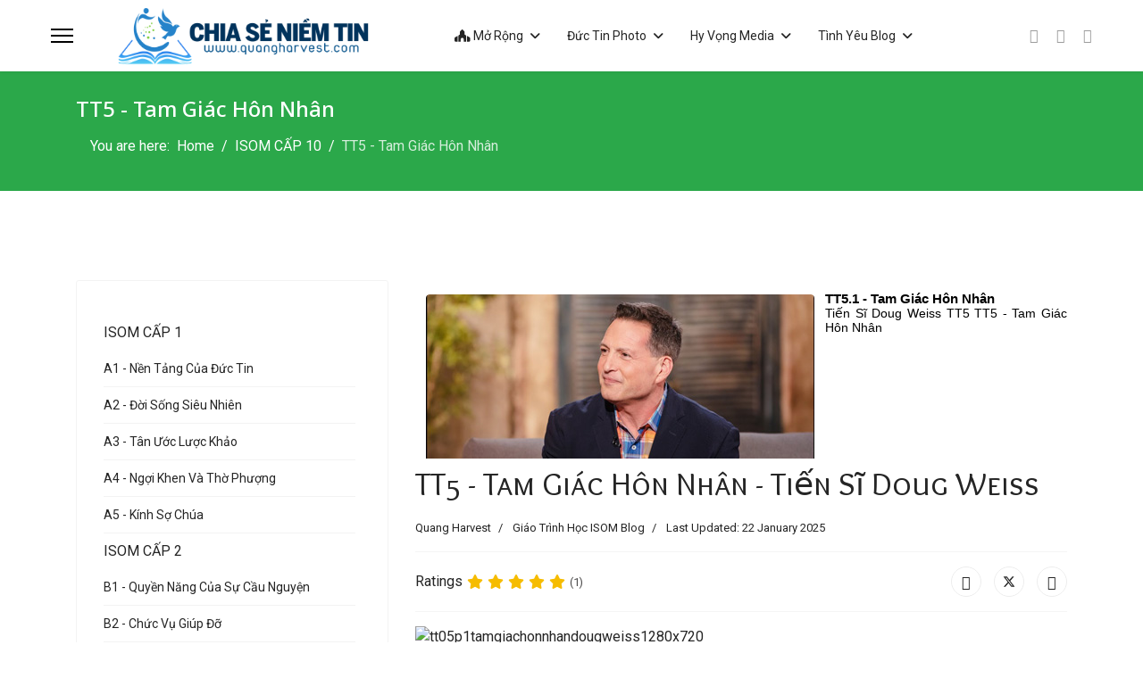

--- FILE ---
content_type: text/html; charset=utf-8
request_url: https://www.quangharvest.lima-city.de/isom-khoa-cap-10/tt-tam-giac-hon-nhan
body_size: 16976
content:

<!doctype html>
<html lang="en-gb" dir="ltr">
	<head>
		
			<!-- add google analytics -->
			<!-- Global site tag (gtag.js) - Google Analytics -->
			<script async src='https://www.googletagmanager.com/gtag/js?id=UA-120837267-1'></script>
			<script>
				window.dataLayer = window.dataLayer || [];
				function gtag(){dataLayer.push(arguments);}
				gtag('js', new Date());

				gtag('config', 'UA-120837267-1');
			</script>
			
		<meta name="viewport" content="width=device-width, initial-scale=1, shrink-to-fit=no">
		<meta charset="utf-8">
	<meta name="author" content="Quang Harvest">
	<meta name="og:image" content="https://www.quangharvest.com/images/mediaquangharvest/audioquangharvest/giaotrinhhocisom/tt05p1tamgiachonnhandougweiss1280x720.jpg">
	<meta name="twitter:image" content="https://www.quangharvest.com/images/mediaquangharvest/audioquangharvest/giaotrinhhocisom/tt05p1tamgiachonnhandougweiss1280x720.jpg">
	<meta name="og:title" content="TT5 - Tam Giác Hôn Nhân - Tiến Sĩ Doug Weiss">
	<meta name="twitter:title" content="TT5 - Tam Giác Hôn Nhân - Tiến Sĩ Doug Weiss">
	<meta name="og:description" content="TT5 - Tam Giác Hôn Nhân - The Marriage Trinity - Tiến Sĩ Doug WeissTiến sĩ Doug Weiss là một nhà tâm lý học và tác giả. Anh ấy đã xuất hiện nhiều lần trên truyền hình quốc gia bao gồm cả Oprah và Tiến sĩ Phil. Ông là giám đốc điều hành, nhà trị liệu và nhà tâm lý học được cấp phép của Trung tâ...">
	<meta name="twitter:description" content="TT5 - Tam Giác Hôn Nhân - The Marriage Trinity - Tiến Sĩ Doug WeissTiến sĩ Doug Weiss là một nhà tâm lý học và tác giả. Anh ấy đã xuất hiện nhiều lần trên truyền hình quốc gia bao gồm cả Oprah và Tiến sĩ Phil. Ông là giám đốc điều hành, nhà trị liệu và nhà tâm lý học được cấp phép của Trung tâ...">
	<meta name="robots" content="max-snippet:-1, max-image-preview:large, max-video-preview:-1">
	<meta name="description" content="TT - Tam Giác Hôn Nhân">
	<meta name="generator" content="Joomla! - Open Source Content Management">
	<title>TT5 - Tam Giác Hôn Nhân - Tiến Sĩ Doug Weiss</title>
	<link href="/images/mediaquangharvest/photoquangharvest/joomlaquangharvest/quangharvestfavicon/favicon.ico" rel="icon" type="image/vnd.microsoft.icon">
	<link href="https://www.quangharvest.lima-city.de/component/finder/search?format=opensearch&amp;Itemid=4831" rel="search" title="OpenSearch Mục Vụ Chia Sẻ Niềm Tin, Hy Vọng & Tình Yêu | www.quangharvest.com | SongHyVongTV" type="application/opensearchdescription+xml">
<link href="/media/vendor/awesomplete/css/awesomplete.css?1.1.7" rel="stylesheet">
	<link href="/media/vendor/joomla-custom-elements/css/joomla-alert.min.css?0.4.1" rel="stylesheet">
	<link href="https://www.quangharvest.com/plugins/content/fastsocialshare/style/style.css" rel="stylesheet">
	<link href="/plugins/system/jce/css/content.css?badb4208be409b1335b815dde676300e" rel="stylesheet">
	<link href="//fonts.googleapis.com/css?family=Roboto:100,100i,200,200i,300,300i,400,400i,500,500i,600,600i,700,700i,800,800i,900,900i&amp;subset=latin&amp;display=swap" rel="stylesheet" media="none" onload="media=&quot;all&quot;">
	<link href="//fonts.googleapis.com/css?family=Overlock SC:100,100i,200,200i,300,300i,400,400i,500,500i,600,600i,700,700i,800,800i,900,900i&amp;subset=latin&amp;display=swap" rel="stylesheet" media="none" onload="media=&quot;all&quot;">
	<link href="//fonts.googleapis.com/css?family=Noto Sans:100,100i,200,200i,300,300i,400,400i,500,500i,600,600i,700,700i,800,800i,900,900i&amp;subset=latin&amp;display=swap" rel="stylesheet" media="none" onload="media=&quot;all&quot;">
	<link href="/templates/shaper_helixultimate/css/bootstrap.min.css" rel="stylesheet">
	<link href="/plugins/system/helixultimate/assets/css/system-j4.min.css" rel="stylesheet">
	<link href="/media/system/css/joomla-fontawesome.min.css?093765" rel="stylesheet">
	<link href="/templates/shaper_helixultimate/css/template.css" rel="stylesheet">
	<link href="/templates/shaper_helixultimate/css/presets/preset7.css" rel="stylesheet">
	<style>body{font-family: 'Roboto', sans-serif;font-size: 16px;line-height: 1.56;text-decoration: none;}
@media (min-width:768px) and (max-width:991px){body{font-size: 14px;}
}
@media (max-width:767px){body{font-size: 13px;}
}
</style>
	<style>h1{font-family: 'Overlock SC', sans-serif;text-decoration: none;}
</style>
	<style>h2{font-family: 'Noto Sans', sans-serif;text-decoration: none;}
</style>
	<style>h3{font-family: 'Noto Sans', sans-serif;text-decoration: none;}
</style>
	<style>h4{font-family: 'Noto Sans', sans-serif;text-decoration: none;}
</style>
	<style>.logo-image {height:3.6em;}.logo-image-phone {height:3.6em;}</style>
	<style>@media(max-width: 992px) {.logo-image {height: 3.8em;}.logo-image-phone {height: 3.8em;}}</style>
	<style>@media(max-width: 576px) {.logo-image {height: 56px;}.logo-image-phone {height: 56px;}}</style>
<script src="/media/mod_menu/js/menu.min.js?093765" type="module"></script>
	<script src="/media/com_wrapper/js/iframe-height.min.js?093765" defer></script>
	<script src="/media/vendor/jquery/js/jquery.min.js?3.7.1"></script>
	<script src="/media/legacy/js/jquery-noconflict.min.js?504da4"></script>
	<script type="application/json" class="joomla-script-options new">{"csrf.token":"c5f439203a57e8f161bbb571873d7042","data":{"breakpoints":{"tablet":991,"mobile":480},"header":{"stickyOffset":"100"}},"joomla.jtext":{"MOD_FINDER_SEARCH_VALUE":"Search &hellip;","COM_FINDER_SEARCH_FORM_LIST_LABEL":"Search Results","JLIB_JS_AJAX_ERROR_OTHER":"An error has occurred while fetching the JSON data: HTTP %s status code.","JLIB_JS_AJAX_ERROR_PARSE":"A parse error has occurred while processing the following JSON data:<br><code style=\"color:inherit;white-space:pre-wrap;padding:0;margin:0;border:0;background:inherit;\">%s<\/code>","ERROR":"Error","MESSAGE":"Message","NOTICE":"Notice","WARNING":"Warning","JCLOSE":"Close","JOK":"OK","JOPEN":"Open"},"finder-search":{"url":"\/component\/finder\/?task=suggestions.suggest&format=json&tmpl=component&Itemid=4831"},"system.paths":{"root":"","rootFull":"https:\/\/www.quangharvest.lima-city.de\/","base":"","baseFull":"https:\/\/www.quangharvest.lima-city.de\/"}}</script>
	<script src="/media/system/js/core.min.js?a3d8f8"></script>
	<script src="/media/vendor/bootstrap/js/collapse.min.js?5.3.8" type="module"></script>
	<script src="/media/vendor/bootstrap/js/alert.min.js?5.3.8" type="module"></script>
	<script src="/media/vendor/bootstrap/js/button.min.js?5.3.8" type="module"></script>
	<script src="/media/vendor/bootstrap/js/carousel.min.js?5.3.8" type="module"></script>
	<script src="/media/vendor/bootstrap/js/dropdown.min.js?5.3.8" type="module"></script>
	<script src="/media/vendor/bootstrap/js/modal.min.js?5.3.8" type="module"></script>
	<script src="/media/vendor/bootstrap/js/offcanvas.min.js?5.3.8" type="module"></script>
	<script src="/media/vendor/bootstrap/js/popover.min.js?5.3.8" type="module"></script>
	<script src="/media/vendor/bootstrap/js/scrollspy.min.js?5.3.8" type="module"></script>
	<script src="/media/vendor/bootstrap/js/tab.min.js?5.3.8" type="module"></script>
	<script src="/media/vendor/bootstrap/js/toast.min.js?5.3.8" type="module"></script>
	<script src="/media/system/js/showon.min.js?e51227" type="module"></script>
	<script src="/media/vendor/awesomplete/js/awesomplete.min.js?1.1.7" defer></script>
	<script src="/media/com_finder/js/finder.min.js?755761" type="module"></script>
	<script src="/media/system/js/messages.min.js?9a4811" type="module"></script>
	<script src="/templates/shaper_helixultimate/js/main.js"></script>
	<script src="https://cdn.gtranslate.net/widgets/latest/flags.js" data-gt-orig-url="/hy-vong/song-hy-vong-tv/video/86:bien-doi-boi-jesus-le-nguyet-anh" data-gt-orig-domain="www.quangharvest.com" data-gt-widget-id="1414" defer></script>
	<script type="application/ld+json">{"@context":"https://schema.org","@type":"BreadcrumbList","@id":"https://www.quangharvest.lima-city.de/#/schema/BreadcrumbList/17","itemListElement":[{"@type":"ListItem","position":1,"item":{"@id":"https://www.quangharvest.lima-city.de/","name":"Home"}},{"@type":"ListItem","position":2,"item":{"@id":"#","name":"ISOM CẤP 10"}},{"@type":"ListItem","position":3,"item":{"@id":"https://www.quangharvest.lima-city.de/isom-khoa-cap-10/tt-tam-giac-hon-nhan","name":"TT5 - Tam Giác Hôn Nhân"}}]}</script>
	<script type="application/ld+json">{"@context":"https://schema.org","@graph":[{"@type":"Organization","@id":"https://www.quangharvest.lima-city.de/#/schema/Organization/base","name":"Mục Vụ Chia Sẻ Niềm Tin, Hy Vọng & Tình Yêu | www.quangharvest.com | SongHyVongTV","url":"https://www.quangharvest.lima-city.de/"},{"@type":"WebSite","@id":"https://www.quangharvest.lima-city.de/#/schema/WebSite/base","url":"https://www.quangharvest.lima-city.de/","name":"Mục Vụ Chia Sẻ Niềm Tin, Hy Vọng & Tình Yêu | www.quangharvest.com | SongHyVongTV","publisher":{"@id":"https://www.quangharvest.lima-city.de/#/schema/Organization/base"},"potentialAction":{"@type":"SearchAction","target":"https://www.quangharvest.lima-city.de/component/finder/search?q={search_term_string}&amp;Itemid=4831","query-input":"required name=search_term_string"}},{"@type":"WebPage","@id":"https://www.quangharvest.lima-city.de/#/schema/WebPage/base","url":"https://www.quangharvest.lima-city.de/isom-khoa-cap-10/tt-tam-giac-hon-nhan","name":"TT5 - Tam Giác Hôn Nhân - Tiến Sĩ Doug Weiss","description":"TT - Tam Giác Hôn Nhân","isPartOf":{"@id":"https://www.quangharvest.lima-city.de/#/schema/WebSite/base"},"about":{"@id":"https://www.quangharvest.lima-city.de/#/schema/Organization/base"},"inLanguage":"en-GB"}]}</script>
	<script>;(function ($) {
	$.ajaxSetup({
		headers: {
			'X-CSRF-Token': Joomla.getOptions('csrf.token')
		}
	});
})(jQuery);</script>
	<script>template="shaper_helixultimate";</script>
	<script>window.gtranslateSettings = window.gtranslateSettings || {};window.gtranslateSettings['1414'] = {"default_language":"vi","languages":["en","zh-TW","fr","de","it","es","vi"],"url_structure":"none","wrapper_selector":"#gt-wrapper-1414","globe_size":60,"flag_size":24,"flag_style":"2d","custom_domains":null,"float_switcher_open_direction":"top","switcher_open_direction":"top","native_language_names":0,"add_new_line":1,"select_language_label":"Select Language","detect_browser_language":0,"custom_css":"","alt_flags":[],"switcher_horizontal_position":"left","switcher_vertical_position":"bottom","horizontal_position":"inline","vertical_position":"inline"};</script>
	<!-- Start: Google Structured Data -->
<script type="application/ld+json" data-type="gsd">
{
    "@context": "https://schema.org",
    "@type": "BreadcrumbList",
    "itemListElement": [
        {
            "@type": "ListItem",
            "position": 1,
            "name": "Home",
            "item": "https://www.quangharvest.lima-city.de"
        },
        {
            "@type": "ListItem",
            "position": 2,
            "name": "ISOM CẤP 10",
            "item": "https://www.quangharvest.lima-city.de/"
        },
        {
            "@type": "ListItem",
            "position": 3,
            "name": "TT5 - Tam Giác Hôn Nhân",
            "item": "https://www.quangharvest.lima-city.de/isom-khoa-cap-10/tt-tam-giac-hon-nhan"
        }
    ]
}
</script>
<script type="application/ld+json" data-type="gsd">
{
    "@context": "https://schema.org",
    "@type": "Article",
    "mainEntityOfPage": {
        "@type": "WebPage",
        "@id": "https://www.quangharvest.lima-city.de/isom-khoa-cap-10/tt-tam-giac-hon-nhan"
    },
    "headline": "TT5 - Tam Giác Hôn Nhân - Tiến Sĩ Doug Weiss",
    "description": "TT5 - Tam Giác Hôn Nhân - The Marriage Trinity - Tiến Sĩ Doug Weiss Tiến sĩ Doug Weiss là một nhà tâm lý học và tác giả. Anh ấy đã xuất hiện nhiều lần trên truyền hình quốc gia bao gồm cả Oprah và Tiến sĩ Phil.",
    "image": {
        "@type": "ImageObject",
        "url": "https://www.quangharvest.lima-city.de/"
    },
    "publisher": {
        "@type": "Organization",
        "name": "Mục Vụ Chia Sẻ Niềm Tin, Hy Vọng &amp; Tình Yêu",
        "logo": {
            "@type": "ImageObject",
            "url": "https://www.quangharvest.lima-city.de/images/mediaquangharvest/photoquangharvest/joomlaquangharvest/logofavicon/quangharvestoriginallogo6667x6667.png"
        }
    },
    "author": {
        "@type": "Person",
        "name": "Quang Harvest",
        "url": "https://www.quangharvest.lima-city.de/isom-khoa-cap-10/tt-tam-giac-hon-nhan"
    },
    "datePublished": "2023-04-08T06:58:58+02:00",
    "dateCreated": "2023-04-08T06:58:58+02:00",
    "dateModified": "2025-01-22T10:14:52+01:00"
}
</script>
<script type="application/ld+json" data-type="gsd">
{
    "@context": "https://schema.org",
    "@type": "Article",
    "mainEntityOfPage": {
        "@type": "WebPage",
        "@id": "https://www.quangharvest.lima-city.de/isom-khoa-cap-10/tt-tam-giac-hon-nhan"
    },
    "headline": "TT5 - Tam Giác Hôn Nhân - Tiến Sĩ Doug Weiss",
    "description": "TT5 - Tam Giác Hôn Nhân - The Marriage Trinity - Tiến Sĩ Doug Weiss Tiến sĩ Doug Weiss là một nhà tâm lý học và tác giả. Anh ấy đã xuất hiện nhiều lần trên truyền hình quốc gia bao gồm cả Oprah và Tiến sĩ Phil.",
    "image": {
        "@type": "ImageObject",
        "url": "https://www.quangharvest.lima-city.de/"
    },
    "publisher": {
        "@type": "Organization",
        "name": "Mục Vụ Chia Sẻ Niềm Tin, Hy Vọng &amp; Tình Yêu",
        "logo": {
            "@type": "ImageObject",
            "url": "https://www.quangharvest.lima-city.de/images/mediaquangharvest/photoquangharvest/joomlaquangharvest/logofavicon/quangharvestoriginallogo6667x6667.png"
        }
    },
    "author": {
        "@type": "Person",
        "name": "Quang Harvest",
        "url": "https://www.quangharvest.lima-city.de/isom-khoa-cap-10/tt-tam-giac-hon-nhan"
    },
    "datePublished": "2023-04-08T06:58:58+02:00",
    "dateCreated": "2023-04-08T06:58:58+02:00",
    "dateModified": "2025-01-22T10:14:52+01:00"
}
</script>
<script type="application/ld+json" data-type="gsd">
{
    "@context": "https://schema.org",
    "@type": "Article",
    "mainEntityOfPage": {
        "@type": "WebPage",
        "@id": "https://www.quangharvest.lima-city.de/isom-khoa-cap-10/tt-tam-giac-hon-nhan"
    },
    "headline": "TT5 - Tam Giác Hôn Nhân - Tiến Sĩ Doug Weiss",
    "description": "TT5 - Tam Giác Hôn Nhân - The Marriage Trinity - Tiến Sĩ Doug Weiss Tiến sĩ Doug Weiss là một nhà tâm lý học và tác giả. Anh ấy đã xuất hiện nhiều lần trên truyền hình quốc gia bao gồm cả Oprah và Tiến sĩ Phil.",
    "image": {
        "@type": "ImageObject",
        "url": "https://www.quangharvest.lima-city.de/"
    },
    "publisher": {
        "@type": "Organization",
        "name": "Mục Vụ Chia Sẻ Niềm Tin, Hy Vọng &amp; Tình Yêu",
        "logo": {
            "@type": "ImageObject",
            "url": "https://www.quangharvest.lima-city.de/images/mediaquangharvest/photoquangharvest/joomlaquangharvest/logofavicon/quangharvestoriginallogo6667x6667.png"
        }
    },
    "author": {
        "@type": "Person",
        "name": "Quang Harvest",
        "url": "https://www.quangharvest.lima-city.de/isom-khoa-cap-10/tt-tam-giac-hon-nhan"
    },
    "datePublished": "2023-04-08T06:58:58+02:00",
    "dateCreated": "2023-04-08T06:58:58+02:00",
    "dateModified": "2025-01-22T10:14:52+01:00"
}
</script>
<script type="application/ld+json" data-type="gsd">
{
    "@context": "https://schema.org",
    "@type": "Article",
    "mainEntityOfPage": {
        "@type": "WebPage",
        "@id": "https://www.quangharvest.lima-city.de/isom-khoa-cap-10/tt-tam-giac-hon-nhan"
    },
    "headline": "TT5 - Tam Giác Hôn Nhân - Tiến Sĩ Doug Weiss",
    "description": "TT5 - Tam Giác Hôn Nhân - The Marriage Trinity - Tiến Sĩ Doug Weiss Tiến sĩ Doug Weiss là một nhà tâm lý học và tác giả. Anh ấy đã xuất hiện nhiều lần trên truyền hình quốc gia bao gồm cả Oprah và Tiến sĩ Phil.",
    "image": {
        "@type": "ImageObject",
        "url": "https://www.quangharvest.lima-city.de/"
    },
    "publisher": {
        "@type": "Organization",
        "name": "Mục Vụ Chia Sẻ Niềm Tin, Hy Vọng &amp; Tình Yêu",
        "logo": {
            "@type": "ImageObject",
            "url": "https://www.quangharvest.lima-city.de/images/mediaquangharvest/photoquangharvest/joomlaquangharvest/logofavicon/quangharvestoriginallogo6667x6667.png"
        }
    },
    "author": {
        "@type": "Person",
        "name": "Quang Harvest",
        "url": "https://www.quangharvest.lima-city.de/isom-khoa-cap-10/tt-tam-giac-hon-nhan"
    },
    "datePublished": "2023-04-08T06:58:58+02:00",
    "dateCreated": "2023-04-08T06:58:58+02:00",
    "dateModified": "2025-01-22T10:14:52+01:00"
}
</script>
<script type="application/ld+json" data-type="gsd">
{
    "@context": "https://schema.org",
    "@type": "Article",
    "mainEntityOfPage": {
        "@type": "WebPage",
        "@id": "https://www.quangharvest.lima-city.de/isom-khoa-cap-10/tt-tam-giac-hon-nhan"
    },
    "headline": "TT5 - Tam Giác Hôn Nhân - Tiến Sĩ Doug Weiss",
    "description": "TT5 - Tam Giác Hôn Nhân - The Marriage Trinity - Tiến Sĩ Doug Weiss Tiến sĩ Doug Weiss là một nhà tâm lý học và tác giả. Anh ấy đã xuất hiện nhiều lần trên truyền hình quốc gia bao gồm cả Oprah và Tiến sĩ Phil.",
    "image": {
        "@type": "ImageObject",
        "url": "https://www.quangharvest.lima-city.de/"
    },
    "publisher": {
        "@type": "Organization",
        "name": "Mục Vụ Chia Sẻ Niềm Tin, Hy Vọng &amp; Tình Yêu",
        "logo": {
            "@type": "ImageObject",
            "url": "https://www.quangharvest.lima-city.de/images/mediaquangharvest/photoquangharvest/joomlaquangharvest/logofavicon/quangharvestoriginallogo6667x6667.png"
        }
    },
    "author": {
        "@type": "Person",
        "name": "Quang Harvest",
        "url": "https://www.quangharvest.lima-city.de/isom-khoa-cap-10/tt-tam-giac-hon-nhan"
    },
    "datePublished": "2023-04-08T06:58:58+02:00",
    "dateCreated": "2023-04-08T06:58:58+02:00",
    "dateModified": "2025-01-22T10:14:52+01:00"
}
</script>
<script type="application/ld+json" data-type="gsd">
{
    "@context": "https://schema.org",
    "@type": "Article",
    "mainEntityOfPage": {
        "@type": "WebPage",
        "@id": "https://www.quangharvest.lima-city.de/isom-khoa-cap-10/tt-tam-giac-hon-nhan"
    },
    "headline": "TT5 - Tam Giác Hôn Nhân - Tiến Sĩ Doug Weiss",
    "description": "TT5 - Tam Giác Hôn Nhân - The Marriage Trinity - Tiến Sĩ Doug Weiss Tiến sĩ Doug Weiss là một nhà tâm lý học và tác giả. Anh ấy đã xuất hiện nhiều lần trên truyền hình quốc gia bao gồm cả Oprah và Tiến sĩ Phil.",
    "image": {
        "@type": "ImageObject",
        "url": "https://www.quangharvest.lima-city.de/"
    },
    "publisher": {
        "@type": "Organization",
        "name": "Mục Vụ Chia Sẻ Niềm Tin, Hy Vọng &amp; Tình Yêu",
        "logo": {
            "@type": "ImageObject",
            "url": "https://www.quangharvest.lima-city.de/images/mediaquangharvest/photoquangharvest/joomlaquangharvest/logofavicon/quangharvestoriginallogo6667x6667.png"
        }
    },
    "author": {
        "@type": "Person",
        "name": "Quang Harvest",
        "url": "https://www.quangharvest.lima-city.de/isom-khoa-cap-10/tt-tam-giac-hon-nhan"
    },
    "datePublished": "2023-04-08T06:58:58+02:00",
    "dateCreated": "2023-04-08T06:58:58+02:00",
    "dateModified": "2025-01-22T10:14:52+01:00"
}
</script>
<script type="application/ld+json" data-type="gsd">
{
    "@context": "https://schema.org",
    "@type": "Article",
    "mainEntityOfPage": {
        "@type": "WebPage",
        "@id": "https://www.quangharvest.lima-city.de/isom-khoa-cap-10/tt-tam-giac-hon-nhan"
    },
    "headline": "TT5 - Tam Giác Hôn Nhân - Tiến Sĩ Doug Weiss",
    "description": "TT5 - Tam Giác Hôn Nhân - The Marriage Trinity - Tiến Sĩ Doug Weiss Tiến sĩ Doug Weiss là một nhà tâm lý học và tác giả. Anh ấy đã xuất hiện nhiều lần trên truyền hình quốc gia bao gồm cả Oprah và Tiến sĩ Phil.",
    "image": {
        "@type": "ImageObject",
        "url": "https://www.quangharvest.lima-city.de/"
    },
    "publisher": {
        "@type": "Organization",
        "name": "Mục Vụ Chia Sẻ Niềm Tin, Hy Vọng &amp; Tình Yêu",
        "logo": {
            "@type": "ImageObject",
            "url": "https://www.quangharvest.lima-city.de/images/mediaquangharvest/photoquangharvest/joomlaquangharvest/logofavicon/quangharvestoriginallogo6667x6667.png"
        }
    },
    "author": {
        "@type": "Person",
        "name": "Quang Harvest",
        "url": "https://www.quangharvest.lima-city.de/isom-khoa-cap-10/tt-tam-giac-hon-nhan"
    },
    "datePublished": "2023-04-08T06:58:58+02:00",
    "dateCreated": "2023-04-08T06:58:58+02:00",
    "dateModified": "2025-01-22T10:14:52+01:00"
}
</script>
<script type="application/ld+json" data-type="gsd">
{
    "@context": "https://schema.org",
    "@type": "Article",
    "mainEntityOfPage": {
        "@type": "WebPage",
        "@id": "https://www.quangharvest.lima-city.de/isom-khoa-cap-10/tt-tam-giac-hon-nhan"
    },
    "headline": "TT5 - Tam Giác Hôn Nhân - Tiến Sĩ Doug Weiss",
    "description": "TT5 - Tam Giác Hôn Nhân - The Marriage Trinity - Tiến Sĩ Doug Weiss Tiến sĩ Doug Weiss là một nhà tâm lý học và tác giả. Anh ấy đã xuất hiện nhiều lần trên truyền hình quốc gia bao gồm cả Oprah và Tiến sĩ Phil.",
    "image": {
        "@type": "ImageObject",
        "url": "https://www.quangharvest.lima-city.de/"
    },
    "publisher": {
        "@type": "Organization",
        "name": "Mục Vụ Chia Sẻ Niềm Tin, Hy Vọng &amp; Tình Yêu",
        "logo": {
            "@type": "ImageObject",
            "url": "https://www.quangharvest.lima-city.de/images/mediaquangharvest/photoquangharvest/joomlaquangharvest/logofavicon/quangharvestoriginallogo6667x6667.png"
        }
    },
    "author": {
        "@type": "Person",
        "name": "Quang Harvest",
        "url": "https://www.quangharvest.lima-city.de/isom-khoa-cap-10/tt-tam-giac-hon-nhan"
    },
    "datePublished": "2023-04-08T06:58:58+02:00",
    "dateCreated": "2023-04-08T06:58:58+02:00",
    "dateModified": "2025-01-22T10:14:52+01:00"
}
</script>
<script type="application/ld+json" data-type="gsd">
{
    "@context": "https://schema.org",
    "@type": "Article",
    "mainEntityOfPage": {
        "@type": "WebPage",
        "@id": "https://www.quangharvest.lima-city.de/isom-khoa-cap-10/tt-tam-giac-hon-nhan"
    },
    "headline": "TT5 - Tam Giác Hôn Nhân - Tiến Sĩ Doug Weiss",
    "description": "TT5 - Tam Giác Hôn Nhân - The Marriage Trinity - Tiến Sĩ Doug Weiss Tiến sĩ Doug Weiss là một nhà tâm lý học và tác giả. Anh ấy đã xuất hiện nhiều lần trên truyền hình quốc gia bao gồm cả Oprah và Tiến sĩ Phil.",
    "image": {
        "@type": "ImageObject",
        "url": "https://www.quangharvest.lima-city.de/"
    },
    "publisher": {
        "@type": "Organization",
        "name": "Mục Vụ Chia Sẻ Niềm Tin, Hy Vọng &amp; Tình Yêu",
        "logo": {
            "@type": "ImageObject",
            "url": "https://www.quangharvest.lima-city.de/images/mediaquangharvest/photoquangharvest/joomlaquangharvest/logofavicon/quangharvestoriginallogo6667x6667.png"
        }
    },
    "author": {
        "@type": "Person",
        "name": "Quang Harvest",
        "url": "https://www.quangharvest.lima-city.de/isom-khoa-cap-10/tt-tam-giac-hon-nhan"
    },
    "datePublished": "2023-04-08T06:58:58+02:00",
    "dateCreated": "2023-04-08T06:58:58+02:00",
    "dateModified": "2025-01-22T10:14:52+01:00"
}
</script>
<script type="application/ld+json" data-type="gsd">
{
    "@context": "https://schema.org",
    "@type": "Article",
    "mainEntityOfPage": {
        "@type": "WebPage",
        "@id": "https://www.quangharvest.lima-city.de/isom-khoa-cap-10/tt-tam-giac-hon-nhan"
    },
    "headline": "TT5 - Tam Giác Hôn Nhân - Tiến Sĩ Doug Weiss",
    "description": "TT5 - Tam Giác Hôn Nhân - The Marriage Trinity - Tiến Sĩ Doug Weiss Tiến sĩ Doug Weiss là một nhà tâm lý học và tác giả. Anh ấy đã xuất hiện nhiều lần trên truyền hình quốc gia bao gồm cả Oprah và Tiến sĩ Phil.",
    "image": {
        "@type": "ImageObject",
        "url": "https://www.quangharvest.lima-city.de/"
    },
    "publisher": {
        "@type": "Organization",
        "name": "Mục Vụ Chia Sẻ Niềm Tin, Hy Vọng &amp; Tình Yêu",
        "logo": {
            "@type": "ImageObject",
            "url": "https://www.quangharvest.lima-city.de/images/mediaquangharvest/photoquangharvest/joomlaquangharvest/logofavicon/quangharvestoriginallogo6667x6667.png"
        }
    },
    "author": {
        "@type": "Person",
        "name": "Quang Harvest",
        "url": "https://www.quangharvest.lima-city.de/isom-khoa-cap-10/tt-tam-giac-hon-nhan"
    },
    "datePublished": "2023-04-08T06:58:58+02:00",
    "dateCreated": "2023-04-08T06:58:58+02:00",
    "dateModified": "2025-01-22T10:14:52+01:00"
}
</script>
<script type="application/ld+json" data-type="gsd">
{
    "@context": "https://schema.org",
    "@type": "Article",
    "mainEntityOfPage": {
        "@type": "WebPage",
        "@id": "https://www.quangharvest.lima-city.de/isom-khoa-cap-10/tt-tam-giac-hon-nhan"
    },
    "headline": "TT5 - Tam Giác Hôn Nhân - Tiến Sĩ Doug Weiss",
    "description": "TT5 - Tam Giác Hôn Nhân - The Marriage Trinity - Tiến Sĩ Doug Weiss Tiến sĩ Doug Weiss là một nhà tâm lý học và tác giả. Anh ấy đã xuất hiện nhiều lần trên truyền hình quốc gia bao gồm cả Oprah và Tiến sĩ Phil.",
    "image": {
        "@type": "ImageObject",
        "url": "https://www.quangharvest.lima-city.de/"
    },
    "publisher": {
        "@type": "Organization",
        "name": "Mục Vụ Chia Sẻ Niềm Tin, Hy Vọng &amp; Tình Yêu",
        "logo": {
            "@type": "ImageObject",
            "url": "https://www.quangharvest.lima-city.de/images/mediaquangharvest/photoquangharvest/joomlaquangharvest/logofavicon/quangharvestoriginallogo6667x6667.png"
        }
    },
    "author": {
        "@type": "Person",
        "name": "Quang Harvest",
        "url": "https://www.quangharvest.lima-city.de/isom-khoa-cap-10/tt-tam-giac-hon-nhan"
    },
    "datePublished": "2023-04-08T06:58:58+02:00",
    "dateCreated": "2023-04-08T06:58:58+02:00",
    "dateModified": "2025-01-22T10:14:52+01:00"
}
</script>
<script type="application/ld+json" data-type="gsd">
{
    "@context": "https://schema.org",
    "@type": "Article",
    "mainEntityOfPage": {
        "@type": "WebPage",
        "@id": "https://www.quangharvest.lima-city.de/isom-khoa-cap-10/tt-tam-giac-hon-nhan"
    },
    "headline": "TT5 - Tam Giác Hôn Nhân - Tiến Sĩ Doug Weiss",
    "description": "TT5 - Tam Giác Hôn Nhân - The Marriage Trinity - Tiến Sĩ Doug Weiss Tiến sĩ Doug Weiss là một nhà tâm lý học và tác giả. Anh ấy đã xuất hiện nhiều lần trên truyền hình quốc gia bao gồm cả Oprah và Tiến sĩ Phil.",
    "image": {
        "@type": "ImageObject",
        "url": "https://www.quangharvest.lima-city.de/"
    },
    "publisher": {
        "@type": "Organization",
        "name": "Mục Vụ Chia Sẻ Niềm Tin, Hy Vọng &amp; Tình Yêu",
        "logo": {
            "@type": "ImageObject",
            "url": "https://www.quangharvest.lima-city.de/images/mediaquangharvest/photoquangharvest/joomlaquangharvest/logofavicon/quangharvestoriginallogo6667x6667.png"
        }
    },
    "author": {
        "@type": "Person",
        "name": "Quang Harvest",
        "url": "https://www.quangharvest.lima-city.de/isom-khoa-cap-10/tt-tam-giac-hon-nhan"
    },
    "datePublished": "2023-04-08T06:58:58+02:00",
    "dateCreated": "2023-04-08T06:58:58+02:00",
    "dateModified": "2025-01-22T10:14:52+01:00"
}
</script>
<script type="application/ld+json" data-type="gsd">
{
    "@context": "https://schema.org",
    "@type": "Article",
    "mainEntityOfPage": {
        "@type": "WebPage",
        "@id": "https://www.quangharvest.lima-city.de/isom-khoa-cap-10/tt-tam-giac-hon-nhan"
    },
    "headline": "TT5 - Tam Giác Hôn Nhân - Tiến Sĩ Doug Weiss",
    "description": "TT5 - Tam Giác Hôn Nhân - The Marriage Trinity - Tiến Sĩ Doug Weiss Tiến sĩ Doug Weiss là một nhà tâm lý học và tác giả. Anh ấy đã xuất hiện nhiều lần trên truyền hình quốc gia bao gồm cả Oprah và Tiến sĩ Phil.",
    "image": {
        "@type": "ImageObject",
        "url": "https://www.quangharvest.lima-city.de/"
    },
    "publisher": {
        "@type": "Organization",
        "name": "Mục Vụ Chia Sẻ Niềm Tin, Hy Vọng &amp; Tình Yêu",
        "logo": {
            "@type": "ImageObject",
            "url": "https://www.quangharvest.lima-city.de/images/mediaquangharvest/photoquangharvest/joomlaquangharvest/logofavicon/quangharvestoriginallogo6667x6667.png"
        }
    },
    "author": {
        "@type": "Person",
        "name": "409",
        "url": "https://www.quangharvest.lima-city.de/isom-khoa-cap-10/tt-tam-giac-hon-nhan"
    },
    "datePublished": "2023-04-08T06:58:58+02:00",
    "dateCreated": "2023-04-08T06:58:58+02:00",
    "dateModified": "2025-01-22T10:14:52+01:00"
}
</script>
<!-- End: Google Structured Data -->
<!-- Google automatisch Anzeigen -->
<script async src="https://pagead2.googlesyndication.com/pagead/js/adsbygoogle.js?client=ca-pub-1507605818415548"
     crossorigin="anonymous"></script>

<!-- Apple Icon Touch -->
<link rel="apple-touch-icon" sizes="180x180" href="/images/mediaquangharvest/photoquangharvest/joomlaquangharvest/quangharvestfavicon/apple-touch-icon.png">
<link rel="icon" type="image/png" sizes="32x32" href="/images/mediaquangharvest/photoquangharvest/joomlaquangharvest/quangharvestfavicon/favicon-32x32.png">
<link rel="icon" type="image/png" sizes="192x192" href="/images/mediaquangharvest/photoquangharvest/joomlaquangharvest/quangharvestfavicon/android-chrome-192x192.png">
<link rel="icon" type="image/png" sizes="16x16" href="/images/mediaquangharvest/photoquangharvest/joomlaquangharvest/quangharvestfavicon/favicon-16x16.png">
<link rel="manifest" href="/images/mediaquangharvest/photoquangharvest/joomlaquangharvest/quangharvestfavicon/site.webmanifest">
<link rel="mask-icon" href="/images/mediaquangharvest/photoquangharvest/joomlaquangharvest/quangharvestfavicon/safari-pinned-tab.svg" color="#5bbad5">
<link rel="shortcut icon" href="/images/mediaquangharvest/photoquangharvest/joomlaquangharvest/quangharvestfavicon/favicon.ico">
<meta name="msapplication-TileColor" content="#da532c">
<meta name="msapplication-config" content="images/mediaquangharvest/photoquangharvest/joomlaquangharvest/quangharvestfavicon/browserconfig.xml">
<meta name="theme-color" content="#ffffff">
			</head>
	<body class="site helix-ultimate hu com_content com-content view-article layout-default task-none itemid-2484 en-gb ltr sticky-header layout-fluid offcanvas-init offcanvs-position-left">

		
		
		<div class="body-wrapper">
			<div class="body-innerwrapper">
					<div class="sticky-header-placeholder"></div>
<header id="sp-header" class="full-header full-header-center">
	<div class="container-fluid">
		<div class="container-inner">
			<div class="row align-items-center">

				<!-- Left toggler (if left) -->
									<div class="col-auto d-flex align-items-center">
						
  	<a id="offcanvas-toggler"
  	   class="offcanvas-toggler-secondary offcanvas-toggler-left d-flex align-items-center"
  	   href="#"
  	   aria-label="Menu"
  	   title="Menu">
  	   <div class="burger-icon" aria-hidden="true"><span></span><span></span><span></span></div>
  	</a></div>
				
				<!-- Logo -->
				<div id="sp-logo" class="col-auto">
					<div class="sp-column">
													
							<div class="logo"><a href="/">
				<img class='logo-image  d-none d-lg-inline-block'
					srcset='https://www.quangharvest.lima-city.de/images/mediaquangharvest/photoquangharvest/joomlaquangharvest/logofavicon/quangharvestsvglogoretina.svg 1x, https://www.quangharvest.lima-city.de/images/mediaquangharvest/photoquangharvest/joomlaquangharvest/logofavicon/quangharvestsvglogoretina2x.svg 2x'
					src='https://www.quangharvest.lima-city.de/images/mediaquangharvest/photoquangharvest/joomlaquangharvest/logofavicon/quangharvestsvglogoretina.svg'
					height='36'
					alt='logoquangharvest'
				/>
				<img class="logo-image-phone d-inline-block d-lg-none" src="https://www.quangharvest.lima-city.de/images/mediaquangharvest/photoquangharvest/joomlaquangharvest/logofavicon/quangharvestsvglogoretina2x.svg" alt="logoquangharvest" /></a></div>											</div>
				</div>

				<!-- Menu -->
				<div id="sp-menu" class="menu-with-social menu-center col-auto flex-auto">
					<div class="sp-column d-flex justify-content-between align-items-center">
						<div class="menu-with-offcanvas d-flex justify-content-between align-items-center flex-auto">
							<nav class="sp-megamenu-wrapper d-flex" role="navigation" aria-label="navigation"><ul class="sp-megamenu-parent menu-animation-fade-up d-none d-lg-block"><li class="sp-menu-item sp-has-child"><a   href="#"  ><span class="fas fa-place-of-worship"></span> Mở Rộng</a><div class="sp-dropdown sp-dropdown-main sp-menu-right" style="width: 180px;"><div class="sp-dropdown-inner"><ul class="sp-dropdown-items"><li class="sp-menu-item"><a   href="/"  >Trang Chủ</a></li><li class="sp-menu-item"><a   href="/mo-rong/dang-nhap"  >Đăng Nhập</a></li><li class="sp-menu-item"><a   href="/mo-rong/dang-ky"  >Đăng Ký</a></li><li class="sp-menu-item"><a   href="/mo-rong/lien-he"  >Liên Hệ</a></li><li class="sp-menu-item"><a   href="/dang-hien"  >Dâng Hiến</a></li></ul></div></div></li><li class="sp-menu-item sp-has-child"><a   href="#"  >Đức Tin Photo</a><div class="sp-dropdown sp-dropdown-main sp-menu-right" style="width: 180px;"><div class="sp-dropdown-inner"><ul class="sp-dropdown-items"><li class="sp-menu-item"><a   href="/duc-tin/thu-vien-album-anh"  > Thư Viện Album Ảnh</a></li></ul></div></div></li><li class="sp-menu-item sp-has-child"><a   href="#"  >Hy Vọng Media</a><div class="sp-dropdown sp-dropdown-main sp-menu-right" style="width: 180px;"><div class="sp-dropdown-inner"><ul class="sp-dropdown-items"><li class="sp-menu-item"><a   href="/hy-vong/kinh-thanh-cuu-uoc"  >Kinh Thánh Cựu Ước</a></li><li class="sp-menu-item"><a   href="/hy-vong/kinh-thanh-tan-uoc"  >Kinh Thánh Tân Ước</a></li><li class="sp-menu-item"><a   href="/hy-vong/truong-kinh-thanh-isom"  >Trường Kinh Thánh Isom</a></li><li class="sp-menu-item"><a   href="/hy-vong/album-thanh-ca"  >Album Thánh Ca</a></li><li class="sp-menu-item"><a   href="/hy-vong/tai-ve"  >Tải Sách &amp; Nhạc</a></li><li class="sp-menu-item"><a   href="/hy-vong/song-hy-vong-tv"  ><img src="/images/mediaquangharvest/musicquangharvest/albumthanhca/99TamSuVoiChuaSongHyVongTV1280x720.jpg" alt="Sống Hy Vọng TV" class="" /><span class="image-title">Sống Hy Vọng TV</span> </a></li></ul></div></div></li><li class="sp-menu-item sp-has-child"><a   href="#"  >Tình Yêu Blog</a><div class="sp-dropdown sp-dropdown-main sp-menu-right" style="width: 180px;"><div class="sp-dropdown-inner"><ul class="sp-dropdown-items"><li class="sp-menu-item"><a   href="/tinh-yeu/chuyen-cam-dong"  >Chuyện Cảm Động</a></li><li class="sp-menu-item"><a   href="/tinh-yeu/van-pham-co-doc"  >Văn Phẩm Cơ Đốc</a></li></ul></div></div></li></ul></nav>							
						</div>

						<!-- Related Modules -->
						<div class="d-none d-lg-flex header-modules align-items-center">
								
													</div>

						<!-- Social icons -->
						<div class="social-wrap no-border d-flex align-items-center">
							<ul class="social-icons"><li class="social-icon-facebook"><a target="_blank" rel="noopener noreferrer" href="https://www.facebook.com/quangharvest" aria-label="Facebook"><span class="fab fa-facebook" aria-hidden="true"></span></a></li><li class="social-icon-youtube"><a target="_blank" rel="noopener noreferrer" href="https://www.youtube.com/@songhyvongtv" aria-label="Youtube"><span class="fab fa-youtube" aria-hidden="true"></span></a></li><li class="social-icon-custom"><a target="_blank" rel="noopener noreferrer" href="https://open.spotify.com/intl-de/artist/7CG3ApPasHaCcBv1S64gOv" aria-label="Custom"><span class="fa fa-spotify" aria-hidden="true"></span></a></li></ul>						</div>

						<!-- Right toggler (if right or mega mobile) -->
											</div>
				</div>

			</div>
		</div>
	</div>
</header>				<main id="sp-main">
					
<section id="sp-page-title" >

				
	
<div class="row">
	<div id="sp-title" class="col-lg-12 "><div class="sp-column "><div class="sp-page-title"><div class="container"><h2 class="sp-page-title-heading">TT5 - Tam Giác Hôn Nhân</h2><nav class="mod-breadcrumbs__wrapper" aria-label="Breadcrumbs">
    <ol class="mod-breadcrumbs breadcrumb px-3 py-2">
                    <li class="mod-breadcrumbs__here float-start">
                You are here: &#160;
            </li>
        
        <li class="mod-breadcrumbs__item breadcrumb-item"><a href="/" class="pathway"><span>Home</span></a></li><li class="mod-breadcrumbs__item breadcrumb-item"><a href="#" class="pathway"><span>ISOM CẤP 10</span></a></li><li class="mod-breadcrumbs__item breadcrumb-item active"><span>TT5 - Tam Giác Hôn Nhân</span></li>    </ol>
    </nav>
</div></div></div></div></div>
				
	</section>

<section id="sp-main-body" >

										<div class="container">
					<div class="container-inner">
						
	
<div class="row">
	<aside id="sp-left" class="col-lg-4 "><div class="sp-column "><div class="sp-module "><div class="sp-module-content">
<nav class="navbar navbar-expand-md" aria-label="Trường Kinh Thánh ISOM">
    <button class="navbar-toggler navbar-toggler-right" type="button" data-bs-toggle="collapse" data-bs-target="#navbar1405" aria-controls="navbar1405" aria-expanded="false" aria-label="Toggle Navigation">
        <span class="icon-menu" aria-hidden="true"></span>
    </button>
    <div class="collapse navbar-collapse" id="navbar1405">
        <ul class="mod-menu mod-list menu">
<li class="item-2307 menu-deeper menu-parent"><a href="#" > ISOM CẤP 1 <span class="menu-toggler"></span></a><ul class="mod-menu__sub list-unstyled small menu-child"><li class="item-2003"><a href="/isom-khoa-cap-1/a1-nen-tang-cua-duc-tin-foundation-of-faith" >A1 - Nền Tảng Của Đức Tin</a></li><li class="item-2002"><a href="/isom-khoa-cap-1/a2-doi-song-sieu-nhien-supernatural-living" >A2 - Đời Sống Siêu Nhiên</a></li><li class="item-2249"><a href="/isom-khoa-cap-1/a3-tan-uoc-luoc-khao-new-testament-survey" > A3 - Tân Ước Lược Khảo</a></li><li class="item-2251"><a href="/isom-khoa-cap-1/a4-ngoi-khen-va-tho-phuong-praise-and-worship" >A4 - Ngợi Khen Và Thờ Phượng</a></li><li class="item-2254"><a href="/isom-khoa-cap-1/a5-kinh-so-chua-the-fear-of-the-lord" >A5 - Kính Sợ Chúa</a></li></ul></li><li class="item-2308 menu-deeper menu-parent"><a href="#" >ISOM CẤP 2<span class="menu-toggler"></span></a><ul class="mod-menu__sub list-unstyled small menu-child"><li class="item-2255"><a href="/isom-khoa-cap-2/b1-quyen-nang-cua-su-cau-nguyen" >B1 - Quyền Năng Của Sự Cầu Nguyện</a></li><li class="item-2257"><a href="/isom-khoa-cap-2/b2-chuc-vu-giup-do-ministry-of-helps" >B2 - Chức Vụ Giúp Đỡ</a></li><li class="item-2259"><a href="/isom-khoa-cap-2/b3-cuu-uoc-luoc-khao-old-testament-survey" >B3 - Cựu Ước Lược Khảo</a></li><li class="item-2261"><a href="/isom-khoa-cap-2/b4-ban-chat-cua-phuc-am-essence-of-the-gospel" >B4 - Bản Chất Của Phúc Âm</a></li><li class="item-2263"><a href="/isom-khoa-cap-2/b5-chua-jesus-dang-chua-lanh-hom-nay-jesus-our-healer-today" >B5 - Chúa Jesus Đấng Chữa Lành</a></li></ul></li><li class="item-2309 menu-deeper menu-parent"><a href="#" >ISOM CẤP 3<span class="menu-toggler"></span></a><ul class="mod-menu__sub list-unstyled small menu-child"><li class="item-2346"><a href="/isom-khoa-cap-3/c1-huy-dong-de-nhan-cap-mobilize-to-multiply" >C1 - Huy Ðộng Ðể Nhân Cấp</a></li><li class="item-2267"><a href="/isom-khoa-cap-3/c2-huan-luyen-tai-co-so-hoi-thanh-church-based-training" >C2 - Huấn Luyện Tại Cơ Sở Hội Thánh</a></li><li class="item-2269"><a href="/isom-khoa-cap-3/c3-nhom-te-bao-cell-groups" >C3 - Nhóm Tế Bào</a></li><li class="item-2271"><a href="/isom-khoa-cap-3/c4-quyen-nang-cua-su-rao-giang-power-evangelism" >C4 - Quyền Năng Của Sự Rao Giảng</a></li><li class="item-2273"><a href="/isom-khoa-cap-3/c5-tinh-chinh-truc-cua-nguoi-lanh-dao-leaders-integrity" >C5 - Tính Chính Trực Của Người Lãnh Đạo</a></li><li class="item-2284"><a href="/isom-khoa-cap-3/c6-khai-tuong-cua-nguoi-lanh-dao-leadership-vision" >C6 - Khải Tượng Của Người Lãnh Đạo</a></li><li class="item-2286"><a href="/isom-khoa-cap-3/c7-gay-dung-hoi-thanh-moi-church-planting" >C7 - Gây Dựng Hội Thánh Mới</a></li><li class="item-2288"><a href="/isom-khoa-cap-3/c8-duoc-soi-dan-boi-duc-thanh-linh-being-led-by-the-spirit" >C8 - Được Soi Dẫn Bởi Đức Thánh Linh</a></li><li class="item-2294"><a href="/isom-khoa-cap-3/c9-nguoi-tuan-giu-loi-hua-pro-mise-keeper" >C9 - Người Tuân Giữ Lời Hứa</a></li></ul></li><li class="item-2310 menu-deeper menu-parent"><a href="#" >ISOM CẤP 4<span class="menu-toggler"></span></a><ul class="mod-menu__sub list-unstyled small menu-child"><li class="item-2296"><a href="/isom-khoa-cap-4/d1-tinh-than-trong-dong-vang-wilderness-mentalities" >D1 - Tinh Thần Trong Đồng Vắng</a></li><li class="item-2306"><a href="/isom-khoa-cap-4/d2-phat-trien-nguoi-lanh-dao-developing-leaders" >D2 - Phát Triển Người Lãnh Đạo</a></li><li class="item-2313"><a href="/isom-khoa-cap-4/d3-nguoi-huong-dan-nhom-te-bao-cell-groups-leaders" > D3 - Người Hướng Dẫn Nhóm Tế Bào</a></li><li class="item-2315"><a href="/isom-khoa-cap-4/d4-su-phuc-hoa-reconciliation" >D4 - Sự Phục Hòa</a></li><li class="item-2323"><a href="/isom-khoa-cap-4/d5-ca-nhan-chung-dao-personal-evangelism" >D5 - Cá Nhân Chứng Đạo</a></li><li class="item-2327"><a href="/isom-khoa-cap-4/d6-chien-truong-tam-linh-spiritual-warfare" >D6 - Chiến Trường Tâm Linh</a></li><li class="item-2331"><a href="/isom-khoa-cap-4/d7-truyen-giao-va-mua-gat-missions-and-the-harvest" >D7 - Truyền Giáo Và Mùa Gặt</a></li><li class="item-2329"><a href="/isom-khoa-cap-4/d8-uy-quyen-va-su-tha-thu-authority-and-forgiveness" >D8 - Uy Quyền Và Sự Tha Thứ</a></li><li class="item-2333"><a href="/isom-khoa-cap-4/d9-dac-thang-thuoc-linh-spiritual-breakthrough" >D9 - Đắc Thắng Thuộc Linh</a></li></ul></li><li class="item-2311 menu-deeper menu-parent"><a href="#" >ISOM CẤP 5<span class="menu-toggler"></span></a><ul class="mod-menu__sub list-unstyled small menu-child"><li class="item-2335"><a href="/isom-khoa-cap-5/e1-su-noi-ket-dang-christ-christ-connection" >E1 - Sự Nối Kết Đấng Christ</a></li><li class="item-2337"><a href="/isom-khoa-cap-5/e2-song-de-ban-cho-living-to-give" >E2 - Sống Để Ban Cho</a></li><li class="item-2343"><a href="/isom-khoa-cap-5/e5-truong-lao-theo-kinh-thanh-biblical-eldership" >E5 - Trưởng Lão Theo Kinh Thánh</a></li><li class="item-2339"><a href="/isom-khoa-cap-5/e7-truyen-giao-cho-the-he-moi-reaching-a-new-generation" >E7 - Truyền Giáo Cho Thế Hệ Mới</a></li><li class="item-2341"><a href="/isom-khoa-cap-5/e8-quan-tri-tuong-lai-managing-for-tomorrow" >E8 - Quản Trị Tương Lai</a></li><li class="item-2345"><a href="/isom-khoa-cap-5/e9-truyen-giao-cho-gioi-tre-ministering-to-youth" >E9 - Truyền Giáo Cho Giới Trẻ</a></li></ul></li><li class="item-2387 menu-deeper menu-parent"><a href="#" >ISOM CẤP 6<span class="menu-toggler"></span></a><ul class="mod-menu__sub list-unstyled small menu-child"><li class="item-2382"><a href="/isom-khoa-cap-6/f1-dac-thang-ban-chat-toi-loi-conquering-the-sin-nature-2" >F1 - Đắc Thắng Bản Chất Tội Lỗi</a></li><li class="item-2378"><a href="/isom-khoa-cap-6/f2-tam-long-trong-chuc-vu-the-heart-of-ministry" >F2 -Tấm Lòng Trong Chức Vụ</a></li><li class="item-2384"><a href="/isom-khoa-cap-6/f3-doi-moi-nhu-chim-ung-renewed-like-the-eagles" >F3 - Đổi Mới Như Chim Ưng</a></li><li class="item-2386"><a href="/isom-khoa-cap-6/f4-cong-dong-va-gioi-tinh-community-and-gender" >F4 - Cộng Đồng Và Giới Tính</a></li><li class="item-2395"><a href="/isom-khoa-cap-6/f5-giang-dao-nang-dong-dynamic-preaching" >F5 - Giảng Đạo Năng Động</a></li><li class="item-2397"><a href="/isom-khoa-cap-6/f6-nen-tang-on-tien-tri-prophetic-foundations" >F6 - Nền Tảng Ơn Tiên Tri</a></li><li class="item-2399"><a href="/isom-khoa-cap-6/f7-nhung-diem-thuc-hanh-cho-chuc-vu-practical-points-for-ministry" >F7 - Những Điểm Thực Hành Cho Chức Vụ</a></li><li class="item-2401"><a href="/isom-khoa-cap-6/f8-hoc-lang-nghe-tieng-chua-hearing-gods-voice" >F8 - Học Lắng Nghe Tiếng Chúa</a></li></ul></li><li class="item-2388 menu-deeper menu-parent"><a href="#" >ISOM CẤP 7<span class="menu-toggler"></span></a><ul class="mod-menu__sub list-unstyled small menu-child"><li class="item-2428"><a href="/isom-khoa-cap-7/cl1-lang-nghe-tieng-chua" >CL1 - Lắng Nghe Tiếng Chúa</a></li><li class="item-2408"><a href="/isom-khoa-cap-7/cl2-nhung-loi-cau-nguyen-chua-lanh-tam-long" >CL2 - Lời Cầu Nguyện Chữa Lành Tấm Lòng</a></li><li class="item-2410"><a href="/isom-khoa-cap-7/cl3-lang-nghe-tieng-chua-qua-giac-mo" >CL3 - Lắng Nghe Tiếng Chúa Qua Giấc Mơ</a></li><li class="item-2412"><a href="/isom-khoa-cap-7/cl4-su-day-do-duoc-thanh-linh-xuc-dau" >CL4 - Sự Dạy Dỗ Được Thánh Linh Xức Dầu</a></li><li class="item-2414"><a href="/isom-khoa-cap-7/cl5-lam-the-nao-de-xay-dung-mot-doi-thanh-cong" >CL5 - Xây Dựng Một Đội Thành Công</a></li><li class="item-2416"><a href="/isom-khoa-cap-7/cl6-ban-tinh-sieu-nhien" >CL6 - Bản Tính Siêu Nhiên</a></li></ul></li><li class="item-2389 menu-deeper menu-parent"><a href="#" >ISOM CẤP 8<span class="menu-toggler"></span></a><ul class="mod-menu__sub list-unstyled small menu-child"><li class="item-2430"><a href="/isom-khoa-cap-8/ms1-nhung-bi-mat-tien-tri-ve-bay-ky-le-cua-y-so-ra-en" >MS1 - Bí Mật Tiên Tri Về Bảy Kỳ Lễ</a></li><li class="item-2432"><a href="/isom-khoa-cap-8/ms2-khai-mo-nhung-bi-mat-he-bo-ro" >MS2 - Khai Mở Những Bí Mật Hê-bê-rơ</a></li><li class="item-2434"><a href="/isom-khoa-cap-8/ms3-dam-cuoi-cua-nguoi-do-thai" >MS3 - Đám Cưới Của Người Do Thái</a></li><li class="item-2436"><a href="/isom-khoa-cap-8/ms4-luat-ve-thay-te-le" >MS4 - Luật Về Thầy Tế Lễ</a></li><li class="item-2438"><a href="/isom-khoa-cap-8/ms5-su-ha-hoi-tren-cac-vat-thanh" >MS5 - Sự Hà Hơi Trên Các Vật Thánh</a></li><li class="item-2440"><a href="/isom-khoa-cap-8/ms6-nhung-kham-pha-y-nghia-tien-tri-cua-bay-ky-le" >MS6 - Ý Nghĩa Tiên Tri Của Bảy Kỳ Lễ</a></li><li class="item-2442"><a href="/isom-khoa-cap-8/ms7-tuoi-vu-tru" >MS7 - Tuổi Vũ Trụ</a></li><li class="item-2444"><a href="/isom-khoa-cap-8/ms8-su-thu-nghich-giua-hai-dong-doi" >MS8 - Sự Thù Nghịch Giữa Hai Dòng Dõi</a></li><li class="item-2446"><a href="/isom-khoa-cap-8/ms9-y-so-ra-en-va-hoi-thanh" >MS9 - Y-sơ-ra-ên Và Hội Thánh</a></li></ul></li><li class="item-2390 menu-deeper menu-parent"><a href="#" >ISOM CẤP 9<span class="menu-toggler"></span></a><ul class="mod-menu__sub list-unstyled small menu-child"><li class="item-2448"><a href="/isom-khoa-cap-9/ww1-gia-tri-cua-nguoi-phu-nu" >WW1 - Giá Trị Của Người Phụ Nữ</a></li><li class="item-2450"><a href="/isom-khoa-cap-9/ww2-giao-duc-ve-benh-aids" >WW2 - Giáo Dục Về Bệnh Aids</a></li><li class="item-2452"><a href="/isom-khoa-cap-9/ww3-nhung-kho-khan-trong-su-lanh-dao" >WW3 - Những Khó Khăn Trong Sự Lãnh Đạo</a></li><li class="item-2454"><a href="/isom-khoa-cap-9/ww4-tro-nen-mot-nguoi-me" >WW4 - Trở Nên Một Người Mẹ</a></li><li class="item-2456"><a href="/isom-khoa-cap-9/ww5-vai-tro-lam-vo-muc-su-va-muc-vu-phu-nu" >WW5 - Vai Trò Làm Vợ Mục Sư</a></li><li class="item-2458"><a href="/isom-khoa-cap-9/ww6-vuot-qua-su-dau-kho" >WW6 - Vượt Qua Sự Đau Khổ</a></li><li class="item-2460"><a href="/isom-khoa-cap-9/ww7-phu-nu-tho-phuong" >WW7 - Phụ Nữ Thờ Phượng</a></li><li class="item-2462"><a href="/isom-khoa-cap-9/ww8-su-chua-lanh-thien-thuong" >WW8 - Sự Chữa Lành Thiên Thượng</a></li><li class="item-2464"><a href="/isom-khoa-cap-9/ww9-nhung-huong-lieu-cho-mot-muc-vu-cua-phu-nu" >WW9 - Hương Liệu Cho Mục Vụ Phụ Nữ</a></li><li class="item-2466"><a href="/isom-khoa-cap-9/ww10-vuot-thang-buon-chan" >WW10 - Vượt Thắng Buồn Chán</a></li><li class="item-2468"><a href="/isom-khoa-cap-9/ww11-vuon-toi-tiem-nang" >WW11 - Vươn Tới Tiềm Năng</a></li><li class="item-2470"><a href="/isom-khoa-cap-9/ww12-vu-khi-bi-mat-cua-chua" >WW12 - Vũ Khí Bí Mật Của Chúa</a></li><li class="item-2472"><a href="/isom-khoa-cap-9/ww13-chuong-trinh-cua-chua-cho-gia-dinh" >WW13 - Chương Trình Của Chúa Cho Gia Đình</a></li><li class="item-2474"><a href="/isom-khoa-cap-9/ww14-cong-tac-cua-duc-thanh-linh" >WW14 - Công Tác Của Đức Thánh Linh</a></li><li class="item-2476"><a href="/isom-khoa-cap-9/ww15-phuoc-hanh-qua-cac-the-he" >WW15 - Phước Hạnh Qua Các Thế Hệ</a></li></ul></li><li class="item-2391 active menu-deeper menu-parent"><a href="#" >ISOM CẤP 10<span class="menu-toggler"></span></a><ul class="mod-menu__sub list-unstyled small menu-child"><li class="item-2478"><a href="/isom-khoa-cap-10/tt-bay-ngon-nui-chien-luoc" >TT1 - Bảy Ngọn Núi Chiến Lược</a></li><li class="item-2482"><a href="/isom-khoa-cap-10/tt-nguyen-tac-lanh-dao" >TT2 - Nguyên Tắc Lãnh Đạo</a></li><li class="item-2490"><a href="/isom-khoa-cap-10/tt-doi-dien-van-de-trong-cuoc-song" >TT3 - Đối Diện Vấn Đề Trong Cuộc Sống</a></li><li class="item-2486"><a href="/isom-khoa-cap-10/tt-tinh-duc-lanh-manh-va-chua-lanh" >TT4 - Tính Dục Lành Mạnh Và Chữa Lành</a></li><li class="item-2484 current active"><a href="/isom-khoa-cap-10/tt-tam-giac-hon-nhan" aria-current="page">TT5 - Tam Giác Hôn Nhân</a></li><li class="item-2492"><a href="/isom-khoa-cap-10/tt-doi-song-phuoc-hanh" >TT6 - Đời Sống Phước Hạnh</a></li><li class="item-2480"><a href="/isom-khoa-cap-10/tt-dong-song-thanh-tay" >TT7 - Dòng Sông Thanh Tẩy</a></li><li class="item-2488"><a href="/isom-khoa-cap-10/tt-vuot-qua-su-phan-boi" >TT8 - Vượt Qua Sự Phản Bội</a></li></ul></li></ul>
    </div>
</nav>
</div></div></div></aside>
<div id="sp-component" class="col-lg-8 ">
	<div class="sp-column ">
		<div id="system-message-container" aria-live="polite"></div>


					<div class="sp-module-content-top clearfix">
				<div class="sp-module "><div class="sp-module-content"><iframe onload="iFrameHeight(this)"    id="blockrandom-1806"
    name=""
    src="https://quangharvest.com/images/mediaquangharvest/audioquangharvest/giaotrinhhocisom/261tt5tamgiachonnhan/261tt5tamgiachonnhan.html"
    width="100%"
    height="200"
    loading="lazy"
    title="TT5 - Tam Giác Hôn Nhân - Tiến Sĩ Doug Weiss"
    class="mod-wrapper wrapper">
    No iframes</iframe>
</div></div>
			</div>
		
		<div class="article-details " itemscope itemtype="https://schema.org/Article">
    <meta itemprop="inLanguage" content="en-GB">

    
    
    
    
            <div class="article-header">
                            <h1 itemprop="headline">
                    TT5 - Tam Giác Hôn Nhân - Tiến Sĩ Doug Weiss                </h1>
            
            
            
                    </div>
    
    <div class="article-can-edit d-flex flex-wrap justify-content-between">
                
            </div>

            <div class="article-info">

	
					<span class="createdby" itemprop="author" itemscope itemtype="https://schema.org/Person" title="Written by: Quang Harvest">
				<span itemprop="name">Quang Harvest</span>	</span>
		
		
					<span class="category-name" title="Category: Giáo Trình Học ISOM Blog">
			<a href="/hy-vong/truong-kinh-thanh-isom">Giáo Trình Học ISOM Blog</a>
	</span>
		
					
		
		
		
	
			
					<span class="modified">
	<time datetime="2025-01-22T10:14:52+01:00" itemprop="dateModified">
		Last Updated: 22 January 2025	</time>
</span>
		
				
			</div>
    
        
                
    
        
        
                    <div class="article-ratings-social-share d-flex justify-content-end">
                <div class="me-auto align-self-center">
                                                                    <div class="article-ratings" data-id="2016">
	<span class="ratings-label">Ratings</span>
	<div class="rating-symbol">
		<span class="rating-star active" data-number="5"></span><span class="rating-star active" data-number="4"></span><span class="rating-star active" data-number="3"></span><span class="rating-star active" data-number="2"></span><span class="rating-star active" data-number="1"></span>	</div>
	<span class="fas fa-circle-notch fa-spin" aria-hidden="true" style="display: none;"></span>
	<span class="ratings-count">(1)</span>
</div>
                                    </div>
                <div class="social-share-block">
                    <div class="article-social-share">
	<div class="social-share-icon">
		<ul>
											<li>
					<a class="facebook" onClick="window.open('https://www.facebook.com/sharer.php?u=https://www.quangharvest.com/isom-khoa-cap-10/tt-tam-giac-hon-nhan','Facebook','width=600,height=300,left='+(screen.availWidth/2-300)+',top='+(screen.availHeight/2-150)+''); return false;" href="https://www.facebook.com/sharer.php?u=https://www.quangharvest.com/isom-khoa-cap-10/tt-tam-giac-hon-nhan" title="Facebook">
						<span class="fab fa-facebook" aria-hidden="true"></span>
					</a>
				</li>
																											<li>
					<a class="twitter" title="X (formerly Twitter)" onClick="window.open('https://twitter.com/share?url=https://www.quangharvest.com/isom-khoa-cap-10/tt-tam-giac-hon-nhan&amp;text=TT5%20-%20Tam%20Giác%20Hôn%20Nhân%20-%20Tiến%20Sĩ%20Doug%20Weiss','Twitter share','width=600,height=300,left='+(screen.availWidth/2-300)+',top='+(screen.availHeight/2-150)+''); return false;" href="https://twitter.com/share?url=https://www.quangharvest.com/isom-khoa-cap-10/tt-tam-giac-hon-nhan&amp;text=TT5%20-%20Tam%20Giác%20Hôn%20Nhân%20-%20Tiến%20Sĩ%20Doug%20Weiss">
					<svg xmlns="http://www.w3.org/2000/svg" viewBox="0 0 512 512" fill="currentColor" style="width: 13.56px;position: relative;top: -1.5px;"><path d="M389.2 48h70.6L305.6 224.2 487 464H345L233.7 318.6 106.5 464H35.8L200.7 275.5 26.8 48H172.4L272.9 180.9 389.2 48zM364.4 421.8h39.1L151.1 88h-42L364.4 421.8z"/></svg>
					</a>
				</li>
																												<li>
						<a class="linkedin" title="LinkedIn" onClick="window.open('https://www.linkedin.com/shareArticle?mini=true&url=https://www.quangharvest.com/isom-khoa-cap-10/tt-tam-giac-hon-nhan','Linkedin','width=585,height=666,left='+(screen.availWidth/2-292)+',top='+(screen.availHeight/2-333)+''); return false;" href="https://www.linkedin.com/shareArticle?mini=true&url=https://www.quangharvest.com/isom-khoa-cap-10/tt-tam-giac-hon-nhan" >
							<span class="fab fa-linkedin" aria-hidden="true"></span>
						</a>
					</li>
										</ul>
		</div>
	</div>
                </div>
            </div>
        
        <div itemprop="articleBody">
            
<p><img src="/images/mediaquangharvest/audioquangharvest/giaotrinhhocisom/tt05p1tamgiachonnhandougweiss1280x720.jpg" alt="tt05p1tamgiachonnhandougweiss1280x720" width="1280" height="720" /></p>
<p><strong><span style="font-size: 14pt;">T</span></strong><strong><span style="font-size: 14pt;">T5 - Tam Giác Hôn Nhân - The Marriage Trinity - Tiến Sĩ Doug Weiss</span></strong></p>
<p style="text-align: justify; margin-top: 0cm; margin-right: 0cm; margin-bottom: 0pt;"><span style="font-family: Arial, 'sans-serif'; font-size: 12pt;">Tiến sĩ Doug Weiss là một nhà tâm lý học và tác giả. Anh ấy đã xuất hiện nhiều lần trên truyền hình quốc gia bao gồm cả Oprah và Tiến sĩ Phil. Ông là giám đốc điều hành, nhà trị liệu và nhà tâm lý học được cấp phép của Trung tâm Tư vấn Trái tim đến Trái tim ở Colorado Springs, Colorado, tập trung vào chứng nghiện tình dục. Ông cũng là chủ tịch của Hiệp hội Trị liệu Nghiện Tình dục Hoa Kỳ, một chương trình đào tạo cho các nhà trị liệu để điều trị chứng nghiện tình dục. Anh ấy đã viết hơn 20 cuốn sách về phục hồi chứng nghiện bao gồm Sạch sẽ, Chứng biếng ăn thân mật, Tình dục, Thượng đế và đàn ông, Kết hôn và một mình, và Tự do cuối cùng.</span></p>
<div>&nbsp;</div>
<p><span style="font-size: 12pt;">(Mở Bài Học&nbsp;-&nbsp;Mở Bài Thi)</span></p>
<p style="margin-top: 0cm; margin-right: 0cm; margin-bottom: 0pt;"><span style="font-family: Arial, 'sans-serif'; font-size: 12pt;">M6.1 Hôn Nhân Ba Hiệp Một - Phần 1<br />M6.2 Hôn Nhân Ba Hiệp Một - Phần 2<br />M6.3 Hôn Nhân Ba Hiệp Một - Phần 3</span></p><div class="fastsocialshare_container fastsocialshare-align-left"><div class="fastsocialshare-subcontainer"><script>
					var loadAsyncDeferredFacebook = function() {
						(function(d, s, id) {
						  var js, fjs = d.getElementsByTagName(s)[0];
						  if (d.getElementById(id)) return;
						  js = d.createElement(s); js.id = id;
						  js.src = "//connect.facebook.net/en_GB/sdk.js#xfbml=1&version=v3.0&appId=323607251391997";
						  fjs.parentNode.insertBefore(js, fjs);
						}(document, 'script', 'facebook-jssdk'));
					}
	
			  		if (window.addEventListener)
						window.addEventListener("load", loadAsyncDeferredFacebook, false);
					else if (window.attachEvent)
						window.attachEvent("onload", loadAsyncDeferredFacebook);
					else
				  		window.onload = loadAsyncDeferredFacebook;
					</script><div class="fastsocialshare-share-fbl fastsocialshare-button_count">
				<div class="fb-like"
					data-href="https://www.quangharvest.com/isom-khoa-cap-10/tt-tam-giac-hon-nhan"
					data-layout="button_count"
                	data-width="100"
					data-action="like"
					data-show-faces="true"
					data-share="false">
				</div></div><div class="fastsocialshare-share-fbsh fb-shareme-core">
					<div class="fb-share-button fb-shareme-core"
						data-href="https://www.quangharvest.com/isom-khoa-cap-10/tt-tam-giac-hon-nhan"
						data-layout="button"
						data-size="small">
					</div></div><div class="fastsocialshare-share-tw">
						<a href="https://twitter.com/intent/tweet" data-dnt="true" class="twitter-share-button"  data-text="TT5 - Tam Gi&aacute;c H&ocirc;n Nh&acirc;n - Tiến Sĩ Doug Weiss" data-count="horizontal" data-via="" data-url="https://www.quangharvest.com/isom-khoa-cap-10/tt-tam-giac-hon-nhan" data-lang="en"></a>
						</div>
						<script>
							var loadAsyncDeferredTwitter =  function() {
	            						var d = document;
	            						var s = 'script';
	            						var id = 'twitter-wjs';
					            		var js,fjs=d.getElementsByTagName(s)[0],p=/^http:/.test(d.location)?'http':'https';if(!d.getElementById(id)){
						        		js=d.createElement(s);js.id=id;js.src=p+'://platform.twitter.com/widgets.js';fjs.parentNode.insertBefore(js,fjs);}
					        		}
						
							if (window.addEventListener)
								window.addEventListener("load", loadAsyncDeferredTwitter, false);
							else if (window.attachEvent)
								window.attachEvent("onload", loadAsyncDeferredTwitter);
							else
								window.onload = loadAsyncDeferredTwitter;
						</script><div class="fastsocialshare-share-lin">
						<script>
							var loadAsyncDeferredLinkedin =  function() {
								var po = document.createElement('script');
								po.type = 'text/javascript';
								po.async = true;
								po.src = 'https://platform.linkedin.com/in.js';
								po.innerHTML = 'lang: en_GB';
								var s = document.getElementsByTagName('script')[0];
								s.parentNode.insertBefore(po, s);
							};
		
							 if (window.addEventListener)
							  window.addEventListener("load", loadAsyncDeferredLinkedin, false);
							else if (window.attachEvent)
							  window.attachEvent("onload", loadAsyncDeferredLinkedin);
							else
							  window.onload = loadAsyncDeferredLinkedin;
						</script>
						<script type="in/share" data-url="https://www.quangharvest.com/isom-khoa-cap-10/tt-tam-giac-hon-nhan" data-counter="right"></script>
						</div><div class="fastsocialshare-share-pinterest">
						<a href="//www.pinterest.com/pin/create/button/" data-pin-do="buttonBookmark"  data-pin-color="red"><img src="//assets.pinterest.com/images/pidgets/pinit_fg_en_rect_red_20.png" alt="Pin It" /></a>
						<script>
							(function (w, d, load) {
							 var script, 
							 first = d.getElementsByTagName('SCRIPT')[0],  
							 n = load.length, 
							 i = 0,
							 go = function () {
							   for (i = 0; i < n; i = i + 1) {
							     script = d.createElement('SCRIPT');
							     script.type = 'text/javascript';
							     script.async = true;
							     script.src = load[i];
							     first.parentNode.insertBefore(script, first);
							   }
							 }
							 if (w.attachEvent) {
							   w.attachEvent('onload', go);
							 } else {
							   w.addEventListener('load', go, false);
							 }
							}(window, document, 
							 ['//assets.pinterest.com/js/pinit.js']
							));    
							</script>
						</div><div class="fastsocialshare-share-whatsapp">
    					<a style="text-decoration:none; border-radius: 2px; padding:1px 5px 2px; font-size:14px; background-color:#0fa89d; color:#ffffff !important;" onclick="window.open('https://api.whatsapp.com/send?text=https%3A%2F%2Fwww.quangharvest.com%2Fisom-khoa-cap-10%2Ftt-tam-giac-hon-nhan - TT5%20-%20Tam%20Gi%C3%A1c%20H%C3%B4n%20Nh%C3%A2n%20-%20Ti%E1%BA%BFn%20S%C4%A9%20Doug%20Weiss','whatsappshare','width=640,height=480')" href="javascript:void(0)"><span class='fastsocialshare-share-whatsappicon'  style='margin-right:4px'><svg style="vertical-align:text-bottom" fill="#fff" preserveAspectRatio="xMidYMid meet" height="1em" width="1em" viewBox="0 2 40 40"><g><path d="m25 21.7q0.3 0 2.2 1t2 1.2q0 0.1 0 0.3 0 0.8-0.4 1.7-0.3 0.9-1.6 1.5t-2.2 0.6q-1.3 0-4.3-1.4-2.2-1-3.8-2.6t-3.3-4.2q-1.6-2.3-1.6-4.3v-0.2q0.1-2 1.7-3.5 0.5-0.5 1.2-0.5 0.1 0 0.4 0t0.4 0.1q0.4 0 0.6 0.1t0.3 0.6q0.2 0.5 0.8 2t0.5 1.7q0 0.5-0.8 1.3t-0.7 1q0 0.2 0.1 0.3 0.7 1.7 2.3 3.1 1.2 1.2 3.3 2.2 0.3 0.2 0.5 0.2 0.4 0 1.2-1.1t1.2-1.1z m-4.5 11.9q2.8 0 5.4-1.1t4.5-3 3-4.5 1.1-5.4-1.1-5.5-3-4.5-4.5-2.9-5.4-1.2-5.5 1.2-4.5 2.9-2.9 4.5-1.2 5.5q0 4.5 2.7 8.2l-1.7 5.2 5.4-1.8q3.5 2.4 7.7 2.4z m0-30.9q3.4 0 6.5 1.4t5.4 3.6 3.5 5.3 1.4 6.6-1.4 6.5-3.5 5.3-5.4 3.6-6.5 1.4q-4.4 0-8.2-2.1l-9.3 3 3-9.1q-2.4-3.9-2.4-8.6 0-3.5 1.4-6.6t3.6-5.3 5.3-3.6 6.6-1.4z"></path></g></svg></span><span class='fastsocialshare-share-whatsapptext'>Whatsapp</span></a>
						</div></div></div>        </div>

        
        
        
    

        
    

   
<nav class="pagenavigation" aria-label="Page Navigation">
    <span class="pagination ms-0">
                <a class="btn btn-sm btn-secondary previous" href="/isom-khoa-cap-10/tt-tinh-duc-lanh-manh-va-chua-lanh" rel="prev">
            <span class="visually-hidden">
                Previous article: TT4 - Tính Dục Lành Mạnh Và Chữa Lành - Tiến Sĩ Doug Weiss            </span>
            <span class="icon-chevron-left" aria-hidden="true"></span> <span aria-hidden="true">Prev</span>            </a>
                    <a class="btn btn-sm btn-secondary next" href="/isom-khoa-cap-10/tt-doi-song-phuoc-hanh" rel="next">
            <span class="visually-hidden">
                Next article: TT6 - Đời Sống Phước Hạnh - Mục Sư Robert Morris            </span>
            <span aria-hidden="true">Next</span> <span class="icon-chevron-right" aria-hidden="true"></span>            </a>
        </span>
</nav>
	
            <div id="article-comments">
	
	<div id="fb-root"></div>
	
	<script>(function(d, s, id) {
		var js, fjs = d.getElementsByTagName(s)[0];
		if (d.getElementById(id)) return;
		js = d.createElement(s); js.id = id;
		js.src = 'https://connect.facebook.net/en_US/sdk.js#xfbml=1&version=v2.11&appId=323607251391997&autoLogAppEvents=1';
		fjs.parentNode.insertBefore(js, fjs);
		}(document, 'script', 'facebook-jssdk'));</script>

	<div class="fb-comments" data-href="https://www.quangharvest.com/isom-khoa-cap-10/tt-tam-giac-hon-nhan" data-numposts="10" data-width="100%" data-colorscheme="light"></div>
	
</div>    </div>

    <div class="related-article-list-container">
	<h3 class="related-article-title"> Related Articles </h3>

	 
		<div class="article-list related-article-list">
			<div class="row">
														<div class="col-lg-4">
						<div class="article">
            <a href="/isom-khoa-cap-1/a1-nen-tang-cua-duc-tin-foundation-of-faith">
                    </a>
    
        <div class="article-header">
                    <h4>
                                    <a href="/isom-khoa-cap-1/a1-nen-tang-cua-duc-tin-foundation-of-faith">
                        A1 - Nền Tảng Của Đức Tin - Mục Sư Bayless Conley                    </a>
                            </h4>
        
        
        
            </div>

    <div class="article-info">
                    <span class="createdby" title="Written by: Quang Harvest">
				<span itemprop="name">Quang Harvest</span>	</span>
                    </div>        
</div>					</div>
														<div class="col-lg-4">
						<div class="article">
            <a href="/isom-khoa-cap-1/a2-doi-song-sieu-nhien-supernatural-living">
                    </a>
    
        <div class="article-header">
                    <h4>
                                    <a href="/isom-khoa-cap-1/a2-doi-song-sieu-nhien-supernatural-living">
                        A2 - Đời Sống Siêu Nhiên - Mục Sư Tiến Sĩ A. L. Gill                    </a>
                            </h4>
        
        
        
            </div>

    <div class="article-info">
                    <span class="createdby" title="Written by: Quang Harvest">
				<span itemprop="name">Quang Harvest</span>	</span>
                    </div>        
</div>					</div>
														<div class="col-lg-4">
						<div class="article">
            <a href="/isom-khoa-cap-1/a3-tan-uoc-luoc-khao-new-testament-survey">
                    </a>
    
        <div class="article-header">
                    <h4>
                                    <a href="/isom-khoa-cap-1/a3-tan-uoc-luoc-khao-new-testament-survey">
                        A3 - Tân Ước Lược Khảo - Tiến Sĩ John Amstutz                    </a>
                            </h4>
        
        
        
            </div>

    <div class="article-info">
                    <span class="createdby" title="Written by: Quang Harvest">
				<span itemprop="name">Quang Harvest</span>	</span>
                    </div>        
</div>					</div>
							</div>
		</div>
	
	
	</div>

					<div class="sp-module-content-bottom clearfix">
				<div class="sp-module "><div class="sp-module-content">
<div id="mod-custom1384" class="mod-custom custom">
    <div class="row align-items-center">
<div class="col-lg-9 text-center text-lg-left">
<h3 class="mb-0 text-white"><span style="background-color: #ffffff; color: #0fa89d;">Chúng tôi đang phát hành nhiều </span><span style="background-color: #ffffff; color: #0fa89d;">nhạc </span><span style="background-color: #ffffff; color: #0fa89d;">Music Video mới trên</span></h3>
</div>
<div class="col-lg-3 mt-4 mt-lg-0"><a href="https://www.youtube.com/c/songhyvongtv" class="btn btn-secondary btn-lg btn-block">SongHyVongTV</a></div>
</div></div>
</div></div>
			</div>
			</div>
</div>
</div>
											</div>
				</div>
						
	</section>

<section id="sp-bottom" >

						<div class="container">
				<div class="container-inner">
			
	
<div class="row">
	<div id="sp-bottom1" class="col-sm-col-sm-6 col-lg-3 "><div class="sp-column "><div class="sp-module "><h3 class="sp-module-title">Thông Tin</h3><div class="sp-module-content">
<div id="mod-custom93" class="mod-custom custom">
    <p>Mục Vụ Chia Sẻ Niềm Tin, Hy Vọng &amp; Tình Yêu <a href="https://www.quangharvest.com">www.quangharvest.com</a>&nbsp; Email:&nbsp;<a href="mailto:info@quangharvest.com">info@quangharvest.com</a></p>
<p style="text-align: justify;">Được lập nên từ tháng 05 năm 2015, là mục vụ nhằm truyền bá Tin Lành của Chúa trên các mạng xã hội cho tất cả mọi người ở khắp mọi nơi. Nguyện xin Chúa ban phước trên mục vụ ngày càng được mở rộng hơn.</p></div>
</div></div></div></div><div id="sp-bottom2" class="col-sm-col-sm-6 col-lg-3 "><div class="sp-column "><div class="sp-module "><h3 class="sp-module-title">Tài Nguyên</h3><div class="sp-module-content"><ul class="mod-menu mod-list menu">
<li class="item-5101"><a href="/hy-vong/kinh-thanh-cuu-uoc" >Kinh Thánh Cựu Ước</a></li><li class="item-5102"><a href="/hy-vong/kinh-thanh-tan-uoc" >Kinh Thánh Tân Ước</a></li><li class="item-5100"><a href="/nhung-cau-chuyen-cam-dong-loveblog" >Câu Chuyện Cảm Động</a></li><li class="item-5099"><a href="/duc-tin/thu-vien-album-anh" >Thư Viện Album Ảnh</a></li><li class="item-5097"><a href="/hy-vong/album-thanh-ca" >Album Thánh Ca</a></li><li class="item-5096"><a href="/tinh-yeu/van-pham-co-doc" >Văn Phẩm Cơ Đốc</a></li></ul>
</div></div></div></div><div id="sp-bottom3" class="col-lg-3 "><div class="sp-column "><div class="sp-module "><h3 class="sp-module-title">Liên Kết</h3><div class="sp-module-content"><ul class="mod-menu mod-list menu">
<li class="item-4867"><a href="/tim-kiem" >Tìm Kiếm</a></li><li class="item-4870"><a href="/dang-hien" >Dâng Hiến</a></li><li class="item-5104"><a href="/bai-giang-tin-lanh" >Bài Giảng Tin Lành</a></li><li class="item-5103"><a href="/hy-vong/tai-ve" >Tải Về Sách Nhạc</a></li><li class="item-4866"><a href="/so-do-trang-web" >Sơ Đồ Trang Web</a></li><li class="item-3259"><a href="/terms-conditions" >Terms &amp; Conditions</a></li></ul>
</div></div></div></div><div id="sp-bottom4" class="col-lg-3 "><div class="sp-column "><div class="sp-module "><h3 class="sp-module-title">Thống Kê Trực Tiếp 131 Quốc Gia</h3><div class="sp-module-content">
<div id="mod-custom124" class="mod-custom custom">
    <p><img src="/images/mediaquangharvest/photoquangharvest/worldmap195/131quocgia-min.png" alt="" width="368" height="183" loading="lazy" data-path="local-images:/mediaquangharvest/photoquangharvest/worldmap195/131quocgia-min.png" /></p></div>
</div></div><div class="sp-module "><div class="sp-module-content">
<div class="mod-whosonline">
                            <p>We have 8796&#160;guests and no members online</p>
    
    </div>
</div></div></div></div></div>
							</div>
			</div>
			
	</section>

<footer id="sp-footer" >

						<div class="container">
				<div class="container-inner">
			
	
<div class="row">
	<div id="sp-footer1" class="col-lg-12 "><div class="sp-column "><span class="sp-copyright">© 2026 Mục Vụ Chia Sẻ Niềm, Hy Vọng & Tình Yêu <a href="https://www.quangharvest.com" target="_blank">www.quangharvest.com</a> Designed by  <a href="/tinh-yeu/chuyen-cam-dong/muc-vu-chia-se-niem-tin-quang-harvest" target="_blank">Quang Harvest</a></span></div></div></div>
							</div>
			</div>
			
	</footer>
				</main>
			</div>
		</div>

		<!-- Off Canvas Menu -->
		<div class="offcanvas-overlay"></div>
		<!-- Rendering the offcanvas style -->
		<!-- If canvas style selected then render the style -->
		<!-- otherwise (for old templates) attach the offcanvas module position -->
					<div class="offcanvas-menu left-1 offcanvas-arrow-right" tabindex="-1" inert>
	<div class="d-flex align-items-center justify-content-between p-3 pt-4">
				<a href="#" class="close-offcanvas" role="button" aria-label="Close Off-canvas">
			<div class="burger-icon" aria-hidden="true">
				<span></span>
				<span></span>
				<span></span>
			</div>
		</a>
	</div>
	
	<div class="offcanvas-inner">
		<div class="d-flex header-modules mb-3">
							<div class="sp-module "><div class="sp-module-content">
<form class="mod-finder js-finder-searchform form-search" action="/component/finder/search?Itemid=4831" method="get" role="search">
    <label for="mod-finder-searchword-canvas" class="visually-hidden finder">Search</label><input type="text" name="q" id="mod-finder-searchword-canvas" class="js-finder-search-query form-control" value="" placeholder="Search &hellip;">
            <input type="hidden" name="Itemid" value="4831"></form>
</div></div>			
							<div class="sp-module">
<a class="sp-sign-in" href="/mo-rong/dang-nhap" ><span class="far fa-user me-1" aria-hidden="true"></span><span class="signin-text d-none d-lg-inline-block">Sign In</span></a>
</div>					</div>
		
					<div class="sp-module "><div class="sp-module-content"><ul class="mod-menu mod-list menu nav-pills">
<li class="item-4832 menu-deeper menu-parent"><a href="#" >Mở Rộng<span class="menu-toggler"></span></a><ul class="mod-menu__sub list-unstyled small menu-child"><li class="item-4831 default"><a href="/" >Trang Chủ</a></li><li class="item-4849"><a href="/mo-rong/dang-nhap" >Đăng Nhập</a></li><li class="item-4850"><a href="/mo-rong/dang-ky" >Đăng Ký</a></li><li class="item-4855"><a href="/mo-rong/lien-he" >Liên Hệ</a></li><li class="item-5094"><a href="/dang-hien" >Dâng Hiến</a></li></ul></li><li class="item-4833 menu-deeper menu-parent"><a href="#" >Đức Tin Photo<span class="menu-toggler"></span></a><ul class="mod-menu__sub list-unstyled small menu-child"><li class="item-4906"><a href="/duc-tin/thu-vien-album-anh" > Thư Viện Album Ảnh</a></li></ul></li><li class="item-4834 menu-deeper menu-parent"><a href="#" >Hy Vọng Media<span class="menu-toggler"></span></a><ul class="mod-menu__sub list-unstyled small menu-child"><li class="item-4836"><a href="/hy-vong/kinh-thanh-cuu-uoc" >Kinh Thánh Cựu Ước</a></li><li class="item-4837"><a href="/hy-vong/kinh-thanh-tan-uoc" >Kinh Thánh Tân Ước</a></li><li class="item-4887"><a href="/hy-vong/truong-kinh-thanh-isom" >Trường Kinh Thánh Isom</a></li><li class="item-4838"><a href="/hy-vong/album-thanh-ca" >Album Thánh Ca</a></li><li class="item-5092"><a href="/hy-vong/tai-ve" >Tải Sách &amp; Nhạc</a></li><li class="item-5124"><a href="/hy-vong/song-hy-vong-tv" ><img src="/images/mediaquangharvest/musicquangharvest/albumthanhca/99TamSuVoiChuaSongHyVongTV1280x720.jpg" alt="Sống Hy Vọng TV"><span class="image-title">Sống Hy Vọng TV</span></a></li></ul></li><li class="item-4835 menu-deeper menu-parent"><a href="#" >Tình Yêu Blog<span class="menu-toggler"></span></a><ul class="mod-menu__sub list-unstyled small menu-child"><li class="item-4845"><a href="/tinh-yeu/chuyen-cam-dong" >Chuyện Cảm Động</a></li><li class="item-4856"><a href="/tinh-yeu/van-pham-co-doc" >Văn Phẩm Cơ Đốc</a></li></ul></li></ul>
</div></div>		
		
					<div class="mb-4">
				<ul class="sp-contact-info"><li class="sp-contact-phone"><span class="fas fa-phone" aria-hidden="true"></span> <a href="tel:MụcVụChiaSẻNiềmTin">Mục Vụ Chia Sẻ Niềm Tin</a></li><li class="sp-contact-mobile"><span class="fas fa-mobile-alt" aria-hidden="true"></span> <a href="tel:HyVọng&TìnhYêu">Hy Vọng & Tình Yêu</a></li><li class="sp-contact-email"><span class="far fa-envelope" aria-hidden="true"></span> <a href="mailto:info@quangharvest.com">info@quangharvest.com</a></li></ul>			</div>
		
					<ul class="social-icons"><li class="social-icon-facebook"><a target="_blank" rel="noopener noreferrer" href="https://www.facebook.com/quangharvest" aria-label="Facebook"><span class="fab fa-facebook" aria-hidden="true"></span></a></li><li class="social-icon-youtube"><a target="_blank" rel="noopener noreferrer" href="https://www.youtube.com/@songhyvongtv" aria-label="Youtube"><span class="fab fa-youtube" aria-hidden="true"></span></a></li><li class="social-icon-custom"><a target="_blank" rel="noopener noreferrer" href="https://open.spotify.com/intl-de/artist/7CG3ApPasHaCcBv1S64gOv" aria-label="Custom"><span class="fa fa-spotify" aria-hidden="true"></span></a></li></ul>		
					<div class="sp-module "><h3 class="sp-module-title">Your Language</h3><div class="sp-module-content"><div class="gtranslate_wrapper" id="gt-wrapper-1414"></div></div></div>
				
		<!-- custom module position -->
		
	</div>
</div>				

		
		

		<!-- Go to top -->
					<a href="#" class="sp-scroll-up" aria-label="Scroll to top"><span class="fas fa-angle-up" aria-hidden="true"></span></a>
					</body>
</html>

--- FILE ---
content_type: text/html
request_url: https://quangharvest.com/images/mediaquangharvest/audioquangharvest/giaotrinhhocisom/261tt5tamgiachonnhan/261tt5tamgiachonnhan.html
body_size: 566
content:
<!DOCTYPE html>
<html>
<head>
    <meta http-equiv="content-type" content="text/html;charset=utf-8"/>
    <meta name="viewport" content="width=device-width">
    <title>Amazing HTML5 Audio Player, powered by http://amazingaudioplayer.com</title>
    
    <!-- Insert to your webpage before the </head> -->
    <script src="audioplayerengine/jquery.js"></script>
    <script src="audioplayerengine/amazingaudioplayer.js"></script>
    <link rel="stylesheet" type="text/css" href="audioplayerengine/initaudioplayer-261.css">
    <script src="audioplayerengine/initaudioplayer-261.js"></script>
    <!-- End of head section HTML codes -->
    
</head>
<body>
<div style="margin:12px auto;">
    
    <!-- Insert to your webpage where you want to display the audio player -->
    <div id="amazingaudioplayer-261" style="display:block;position:relative;width:100%;height:auto;margin:0px auto 0px;">
        <ul class="amazingaudioplayer-audios" style="display:none;">
            <li data-artist="Tiến Sĩ Doug Weiss TT5" data-title="TT5.1 - Tam Giác Hôn Nhân" data-album="TT5 - Tam Giác Hôn Nhân" data-info="" data-image="audios/tt5tamgiachonnhandougweiss435x245.jpg" data-duration="3361">
                <div class="amazingaudioplayer-source" data-src="audios/tt5tamgiachonnhan01.mp3" data-type="audio/mpeg" ></div>
            </li>
            <li data-artist="Tiến Sĩ Doug Weiss TT5" data-title="TT5.2 - Tam Giác Hôn Nhân" data-album="TT5 - Tam Giác Hôn Nhân" data-info="" data-image="audios/tt5tamgiachonnhandougweiss435x245.jpg" data-duration="3292">
                <div class="amazingaudioplayer-source" data-src="audios/tt5tamgiachonnhan02.mp3" data-type="audio/mpeg" ></div>
            </li>
            <li data-artist="Tiến Sĩ Doug Weiss TT5" data-title="TT5.3 - Tam Giác Hôn Nhân" data-album="TT5 - Tam Giác Hôn Nhân" data-info="" data-image="audios/tt5tamgiachonnhandougweiss435x245.jpg" data-duration="3381">
                <div class="amazingaudioplayer-source" data-src="audios/tt5tamgiachonnhan03.mp3" data-type="audio/mpeg" ></div>
            </li>
        </ul>
    </div>
    <!-- End of body section HTML codes -->

</div>
</body>
</html>

--- FILE ---
content_type: text/html; charset=utf-8
request_url: https://www.google.com/recaptcha/api2/aframe
body_size: 269
content:
<!DOCTYPE HTML><html><head><meta http-equiv="content-type" content="text/html; charset=UTF-8"></head><body><script nonce="SvUOOG0jEXqQld4P03cz6A">/** Anti-fraud and anti-abuse applications only. See google.com/recaptcha */ try{var clients={'sodar':'https://pagead2.googlesyndication.com/pagead/sodar?'};window.addEventListener("message",function(a){try{if(a.source===window.parent){var b=JSON.parse(a.data);var c=clients[b['id']];if(c){var d=document.createElement('img');d.src=c+b['params']+'&rc='+(localStorage.getItem("rc::a")?sessionStorage.getItem("rc::b"):"");window.document.body.appendChild(d);sessionStorage.setItem("rc::e",parseInt(sessionStorage.getItem("rc::e")||0)+1);localStorage.setItem("rc::h",'1769882199274');}}}catch(b){}});window.parent.postMessage("_grecaptcha_ready", "*");}catch(b){}</script></body></html>

--- FILE ---
content_type: text/css
request_url: https://quangharvest.com/images/mediaquangharvest/audioquangharvest/giaotrinhhocisom/261tt5tamgiachonnhan/audioplayerengine/initaudioplayer-261.css
body_size: 1165
content:

#amazingaudioplayer-261 {
	box-sizing: content-box;
}

#amazingaudioplayer-261 div {
	-webkit-box-sizing: content-box;
	-moz-box-sizing: content-box;
	box-sizing: content-box;   
}

#amazingaudioplayer-261 .amazingaudioplayer-image {
	display: block;
	position: relative;
	float: left;
	margin: 4px;
	margin-right:12px!important;
	overflow: hidden;
	-webkit-box-shadow: 0 8px 6px -6px black;
	-moz-box-shadow: 0 8px 6px -6px black;
	box-shadow: 0 8px 6px -6px black;
	-webkit-border-radius: 4px;
    	-moz-border-radius: 4px;
    	border-radius: 4px;
}

#amazingaudioplayer-261 .amazingaudioplayer-image img {
	display: inline-block;
	border: none;
	margin: 0;
	padding: 0;
	-webkit-border-radius: 4px;
    	-moz-border-radius: 4px;
    	border-radius: 4px;
}

#amazingaudioplayer-261 .amazingaudioplayer-image-clear {
}

#amazingaudioplayer-261 .amazingaudioplayer-text {
	display: block;
	position: relative;
	text-align: left;
	overflow: visible;
	padding: 0 0 0 8px;
	height: auto;
}

#amazingaudioplayer-261 .amazingaudioplayer-text-clear {
}

#amazingaudioplayer-261 .amazingaudioplayer-title {
	display: block;
	color: #000;
	font-family: "Oswald",Arial,sans-serif;
	font-size: 15px;
	font-weight: bold;
}

#amazingaudioplayer-261 .amazingaudioplayer-title-clear {
}

#amazingaudioplayer-261 .amazingaudioplayer-info {
	display: block;
	color: #000;
	font-family: Arial, sans-serif;
	font-size: 14px;
	font-style: normal;
	text-align: justify;
}

#amazingaudioplayer-261 .amazingaudioplayer-info-clear {
}

#amazingaudioplayer-261 .amazingaudioplayer-bar {
	max-width: 100% !important;
	width: 100% !important; 
	box-sizing: border-box !important; 
	margin: 6px 0 !important;
	float: left;
	background-color: #333;
	margin: 6px 4px;
	border: 1px solid #222;
	-webkit-border-radius: 4px;
	-moz-border-radius: 4px;
	border-radius: 4px;
	-webkit-box-shadow: inset 0 1px 0 rgba( 255, 255, 255, 0.15 ), 0 0 3px rgba( 0, 0, 0, 0.5 );
	-moz-box-shadow: inset 0 1px 0 rgba( 255, 255, 255, 0.15 ), 0 0 3px rgba( 0, 0, 0, 0.5 );
	box-shadow: inset 0 1px 0 rgba( 255, 255, 255, 0.15 ), 0 0 3px rgba( 0, 0, 0, 0.5 );
	background-image: -ms-linear-gradient(top, #444444 0%, #222222 100%);
	background-image: -moz-linear-gradient(top, #444444 0%, #222222 100%);
	background-image: -o-linear-gradient(top, #444444 0%, #222222 100%);
	background-image: -webkit-gradient(linear, left top, left bottom, color-stop(0, #444444), color-stop(1, #222222));
	background-image: -webkit-linear-gradient(top, #444444 0%, #222222 100%); 
	background-image: linear-gradient(to bottom, #444444 0%, #222222 100%);
}

#amazingaudioplayer-261 .amazingaudioplayer-bar-buttons-clear {
	clear: both;
}

#amazingaudioplayer-261 .amazingaudioplayer-bar-clear {
	clear: both;
}

#amazingaudioplayer-261 .amazingaudioplayer-bar-title {
	position: relative;
	float: left;
	color: #eee;
	font-family: 'Open Sans', sans-serif;
	font-size: 12px;
	line-height: 24px;
	margin: 0 8px;
}

#amazingaudioplayer-261 .amazingaudioplayer-playpause {
	position: relative;
	float: left;
}

#amazingaudioplayer-261 .amazingaudioplayer-play {
	position: relative;
}

#amazingaudioplayer-261 .amazingaudioplayer-pause {
	position: relative;
}

#amazingaudioplayer-261 .amazingaudioplayer-stop {
	position: relative;
	float: left;
}

#amazingaudioplayer-261 .amazingaudioplayer-prev {
	position: relative;
	float: left;
}

#amazingaudioplayer-261 .amazingaudioplayer-next {
	position: relative;
	float: left;
}

#amazingaudioplayer-261 .amazingaudioplayer-loop {
	position: relative;
	float: left;
	margin: 0 2px;
}

#amazingaudioplayer-261 .amazingaudioplayer-progress {
	position: relative;
	background-color: #222;
	-webkit-box-shadow: -1px -1px 0 rgba( 0, 0, 0, 0.5 ), 1px 1px 0 rgba( 255, 255, 255, 0.1 );
	-moz-box-shadow: -1px -1px 0 rgba( 0, 0, 0, 0.5 ), 1px 1px 0 rgba( 255, 255, 255, 0.1 );
	box-shadow: -1px -1px 0 rgba( 0, 0, 0, 0.5 ), 1px 1px 0 rgba( 255, 255, 255, 0.1 );
	margin: 8px 4px;
	-webkit-border-radius: 4px;
	-moz-border-radius: 4px;
	border-radius: 4px;
}

#amazingaudioplayer-261 .amazingaudioplayer-progress-loaded {
	background-color: #444;
	-webkit-border-radius: 4px;
	-moz-border-radius: 4px;
	border-radius: 4px;
}

#amazingaudioplayer-261 .amazingaudioplayer-progress-played {
	-webkit-border-radius: 4px;
	-moz-border-radius: 4px;
	border-radius: 4px;
	background-color: #fcc500;
	background-image: -ms-linear-gradient(top, #fede00 0%, #fcc500 100%);
	background-image: -moz-linear-gradient(top, #fede00 0%, #fcc500 100%);
	background-image: -o-linear-gradient(top, #fede00 0%, #fcc500 100%);
	background-image: -webkit-gradient(linear, left top, left bottom, color-stop(0, #fede00), color-stop(1, #fcc500));
	background-image: -webkit-linear-gradient(top, #fede00 0%, #fcc500 100%); 
	background-image: linear-gradient(to bottom, #fede00 0%, #fcc500 100%);
}

#amazingaudioplayer-261 .amazingaudioplayer-time {
	position: relative;
	float: right;
	color: #fff;
	font-family: 'Open Sans', sans-serif;
	font-size: 12px;
	text-shadow: 1px 1px 0 #000;
	line-height: 24px;
	margin: 0 4px;
}

#amazingaudioplayer-261 .amazingaudioplayer-volume {
	position: relative;
	float: right;
}

#amazingaudioplayer-261 .amazingaudioplayer-volume-bar {
	background-color: #333;
	border: 1px solid #222;
	-webkit-border-radius: 4px;
	-moz-border-radius: 4px;
	border-radius: 4px;
	-webkit-box-shadow: inset 0 1px 0 rgba( 255, 255, 255, 0.15 ), 0 0 3px rgba( 0, 0, 0, 0.5 );
	-moz-box-shadow: inset 0 1px 0 rgba( 255, 255, 255, 0.15 ), 0 0 3px rgba( 0, 0, 0, 0.5 );
	box-shadow: inset 0 1px 0 rgba( 255, 255, 255, 0.15 ), 0 0 3px rgba( 0, 0, 0, 0.5 );
	background-image: -ms-linear-gradient(top, #444444 0%, #111111 100%);
	background-image: -moz-linear-gradient(top, #444444 0%, #111111 100%);
	background-image: -o-linear-gradient(top, #444444 0%, #111111 100%);
	background-image: -webkit-gradient(linear, left top, left bottom, color-stop(0, #444444), color-stop(1, #111111));
	background-image: -webkit-linear-gradient(top, #444444 0%, #111111 100%);
	background-image: linear-gradient(to bottom, #444444 0%, #111111 100%);
}

#amazingaudioplayer-261 .amazingaudioplayer-volume-bar-adjust {
	background-color: #222;
	-webkit-box-shadow: -1px -1px 0 rgba( 0, 0, 0, 0.5 ), 1px 1px 0 rgba( 255, 255, 255, 0.1 );
	-moz-box-shadow: -1px -1px 0 rgba( 0, 0, 0, 0.5 ), 1px 1px 0 rgba( 255, 255, 255, 0.1 );
	box-shadow: -1px -1px 0 rgba( 0, 0, 0, 0.5 ), 1px 1px 0 rgba( 255, 255, 255, 0.1 );
}

#amazingaudioplayer-261 .amazingaudioplayer-volume-bar-adjust-active {
	background-color: #fcc500;
	-webkit-box-shadow: inset 0 0 5px rgba( 255, 255, 255, 0.5 );
	-moz-box-shadow: inset 0 0 5px rgba( 255, 255, 255, 0.5 );
	box-shadow: inset 0 0 5px rgba( 255, 255, 255, 0.5 );
}

#amazingaudioplayer-261 .amazingaudioplayer-tracklist {
	display: block;
	position: relative;
}

#amazingaudioplayer-261 .amazingaudioplayer-tracklist-container {
	display: block;
	position: relative;
	background-color: #333;
	border: 1px solid #222;
	-webkit-border-radius: 2px;
    -moz-border-radius: 2px;
    border-radius: 2px;
	margin: 0 !important;
	padding: 12px 12px 16px;
	-webkit-box-shadow: inset 0 1px 0 rgba( 255, 255, 255, 0.15 ), 0 0 3px rgba( 0, 0, 0, 0.5 );
	-moz-box-shadow: inset 0 1px 0 rgba( 255, 255, 255, 0.15 ), 0 0 3px rgba( 0, 0, 0, 0.5 );
	box-shadow: inset 0 1px 0 rgba( 255, 255, 255, 0.15 ), 0 0 3px rgba( 0, 0, 0, 0.5 );
	background-image: -ms-linear-gradient(top, #444444 0%, #111111 100%);
	background-image: -moz-linear-gradient(top, #444444 0%, #111111 100%);
	background-image: -o-linear-gradient(top, #444444 0%, #111111 100%);
	background-image: -webkit-gradient(linear, left top, left bottom, color-stop(0, #444444), color-stop(1, #111111));
	background-image: -webkit-linear-gradient(top, #444444 0%, #111111 100%);
	background-image: linear-gradient(to bottom, #444444 0%, #111111 100%);
}

#amazingaudioplayer-261 .amazingaudioplayer-tracks-wrapper {
	position: relative;
}

#amazingaudioplayer-261 .amazingaudioplayer-tracks {
	position: relative;
	list-style-type: none;
	margin: 0;
	padding: 0;
}

#amazingaudioplayer-261 .amazingaudioplayer-track-item {
	position: relative;
	cursor: pointer;
	color: #999;
	font-family: 'Open Sans', Arial, sans-serif;
	font-size: 12px;
	text-shadow: 0 1px 1px rgba(0, 0, 0, 0.6);
	line-height: 22px;
	margin: 0;
	padding: 0;
	text-align: left;
}

#amazingaudioplayer-261 .amazingaudioplayer-track-item-active {
	cursor: pointer;
	color: #fff;
}

#amazingaudioplayer-261 .amazingaudioplayer-track-item a {
	color: #999;
    text-decoration: none;
}

#amazingaudioplayer-261 .amazingaudioplayer-track-item-active a {
	color: #fff;
    text-decoration: none;
}

#amazingaudioplayer-261 .amazingaudioplayer-track-item-duration {
	position: absolute;
	top: 0;
	right: 0;
}

#amazingaudioplayer-261 .amazingaudioplayer-tracklist-arrow-prev {
	position: absolute;
	bottom: 2px;
	left: 50%;
	margin-left: -64px;
}

#amazingaudioplayer-261 .amazingaudioplayer-tracklist-arrow-next {
	position: absolute;
	bottom: 2px;
	left: 50%;
	margin-left: 16px;
}

#amazingaudioplayer-261 .amazingaudioplayer-tracklist-clear {
	clear: both;
}

@media (max-width: 800px) {
  #amazingaudioplayer-261 .amazingaudioplayer-text {
    width: 100%;
  }
}


@media (max-width: 800px) { 
  #amazingaudioplayer-261 .amazingaudioplayer-text { 
     height: auto !important;
  } 
}


@media (max-width: 480px) {
  #amazingaudioplayer-261 .amazingaudioplayer-progress {
    float: right;
    width: 80%;
  }
}




--- FILE ---
content_type: application/javascript
request_url: https://quangharvest.com/images/mediaquangharvest/audioquangharvest/giaotrinhhocisom/261tt5tamgiachonnhan/audioplayerengine/initaudioplayer-261.js
body_size: 759
content:
jQuery(document).ready(function(){
    var scripts = document.getElementsByTagName("script");
    var jsFolder = "";
    for (var i= 0; i< scripts.length; i++)
    {
        if( scripts[i].src && scripts[i].src.match(/initaudioplayer-261\.js/i))
            jsFolder = scripts[i].src.substr(0, scripts[i].src.lastIndexOf("/") + 1);
    }
    jQuery("#amazingaudioplayer-261").amazingaudioplayer({
        jsfolder:jsFolder,
        skinsfoldername:"",
        titleinbarwidthmode:"fixed",
        timeformatlive:"%CURRENT% / LIVE",
        volumeimagewidth:24,
        barbackgroundimage:"",
        showvolumebar:true,
        showtime:true,
        titleinbarwidth:70,
        showprogress:true,
        random:false,
        titleformat:"%TITLE%",
        height:600,
        imageheight:245,
        loopimage:"loop-24-24-0.png",
        prevnextimage:"prevnext-48-48-0.png",
        showinfo:true,
        tracklistitem:15,
        skin:"Jukebox",
        responsive:true,
        loopimagewidth:24,
        showstop:false,
        prevnextimageheight:48,
        infoformat:"%ARTIST% %ALBUM%<br />%INFO%",
        volumeimageheight:24,
        stopotherplayers:true,
        showloading:false,
        forcefirefoxflash:false,
        tracklistscroll:true,
        preloadaudio:true,
        tracklistarrowimagewidth:48,
        stopimagewidth:24,
        imagefullwidth:true,
        skinsfoldername:"",
        width:1024,
        showtitleinbar:true,
        showtracklist:true,
        volumeimage:"volume-24-24-0.png",
        playpauseimagewidth:50,
        loopimageheight:24,
        tracklistitemformat:"%ID%. %TITLE% <span style='position:absolute;top:0;right:0;'>%DURATION% </span>",
        prevnextimagewidth:48,
        tracklistarrowimage:"tracklistarrow-48-16-1.png",
        forceflash:false,
        playpauseimageheight:50,
        showbackgroundimage:false,
        stopimage:"stop-24-24-0.png",
        showvolume:true,
        defaultvolume:100,
        forcehtml5:false,
        showprevnext:true,
        backgroundimage:"",
        loadingformat:"Loading...",
        progressheight:8,
        showtracklistbackgroundimage:false,
        showtitle:true,
        tracklistarrowimageheight:16,
        heightmode:"auto",
        titleinbarformat:"%TITLE%",
        stopimageheight:24,
        volumebarpadding:8,
        showbarbackgroundimage:false,
        volumebarheight:64,
        noncontinous:false,
        tracklistbackgroundimage:"",
        showloop:true,
        showimage:true,
        imagewidth:435,
        timeformat:"%CURRENT% / %DURATION%",
        autoplay:true,
        fullwidth:true,
        loop:1,
        playpauseimage:"playpause-48-48-2.png"
    });
});